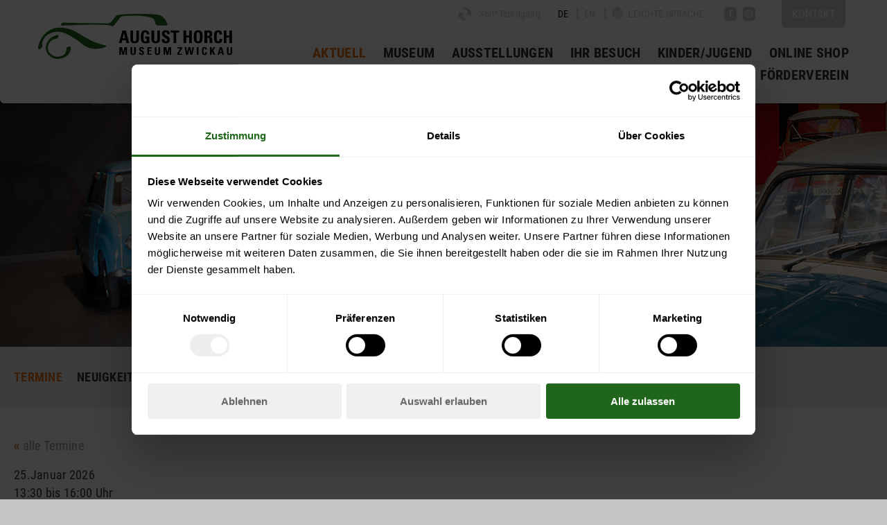

--- FILE ---
content_type: text/html
request_url: https://www.horch-museum.de/termine.php?index=0&id=46&p=0
body_size: 5221
content:
<!DOCTYPE html>
<html lang="de">
<head>
	<meta charset="utf-8"/>
    <meta http-equiv="X-UA-Compatible" content="IE=edge"/>
    <meta http-equiv="content-Type" content="text/html; charset=UTF-8">
    <!--[header]--><meta name="description" content="Etwa 160 automobile Großexponate und eine Vielzahl von Kleinexponaten begeistern auf 6.500 m² Ausstellungsfläche (nicht nur) Auto- und Technikfreunde. Ein Wechselspiel von Objektpräsentationen und Inszenierungen prägt die Ausstellung im August Horch Museum in Zwickau, ergänzt durch Multimediastationen und historische Dokumente."/>
	<meta name="language" content="de"/>
	<meta name="author" content="August Horch Museum in Zwickau"/>
	<meta name="publisher" content="August Horch Museum in Zwickau"/>
	<meta name="robots" content="index, follow"/><!--[/header]-->
	
	<title>August Horch Museum in Zwickau - Termine - Öffentliche Führung</title>
    
    

<meta name="author" content="August Horch Museum Zwickau gGmbH">
<meta name="publisher" content="August Horch Museum Zwickau gGmbH">
<meta name="copyright" content="August Horch Museum Zwickau gGmbH" />
<meta name="robots" content="index, follow" />
<meta name="audience" content="alle">
<meta name="revisit-after" content="3 days">
<meta name="page-topic" content="Kultur, Tourismus, Technik">
<meta name="page-type" content="Information">



<link rel="stylesheet" href="css/slimbox2.css" type="text/css" media="screen" />

<link rel="stylesheet" type="text/css" href="css/style.css?1736754428" />

<link rel="stylesheet" type="text/css" href="css/slick.css?1579607612">



	<link rel="stylesheet" type="text/css" href="css/breakpoint1.css?1716540889" media="(min-width: 980px)" />
	<link rel="stylesheet" type="text/css" href="css/breakpoint2.css?1578997379" media="(min-width: 1200px)" />



	<link rel="stylesheet" type="text/css" href="css/print.css?v1" media="print" />


<!--[if lt IE 10]>
   <link rel="stylesheet" type="text/css" href="css/ie.css" />
<![endif]-->
<link rel="shortcut icon" href="grafiken/favicon.ico" type="image/x-icon" />

<script>
	var isMobile = false;
	var language = 'de';
	var site = "termine.php";
	var device = "Computer";
	var fullsize = 1200;
	var dont_move = false;
	var jump_to = "";
</script>

<script src="javascript/jquery.js?v1"></script>
<script async src="javascript/jquery-ui.js?v1"></script>
<script async src="javascript/cookie.js?v1"></script>
<script async src="javascript/slimbox2.js"></script>
<script async src="javascript/youtube.js?v2"></script>
<script src="javascript/slick.js?v1"></script>
<script src="javascript/script.js?1578997849"></script>

<script async src="javascript/smae.js?v1"></script>


	<script async src="javascript/script_full.js?1578997849"></script>





	<!-- Google Consent Mode -->
	<script data-cookieconsent="ignore">
		window.dataLayer = window.dataLayer || [];

		function gtag() {
			dataLayer.push(arguments)
		}
		gtag("consent", "default", {
			ad_personalization: "denied",
			ad_storage: "denied",
			ad_user_data: "denied",
			analytics_storage: "denied",
			functionality_storage: "denied",
			personalization_storage: "denied",
			security_storage: "granted",
			wait_for_update: 500
		});
		gtag("set", "ads_data_redaction", true);
		gtag("set", "url_passthrough", true);
	</script>
	<!-- End Google Consent Mode-->

	<!-- Google Tag Manager -->
	<script data-cookieconsent="ignore">
		(function(w, d, s, l, i) {
			w[l] = w[l] || [];
			w[l].push({
				'gtm.start': new Date().getTime(),
				event: 'gtm.js'
			});
			var f = d.getElementsByTagName(s)[0],
				j = d.createElement(s),
				dl = l != 'dataLayer' ? '&l=' + l : '';
			j.async = true;
			j.src =
				'https://www.googletagmanager.com/gtm.js?id=' + i + dl;
			f.parentNode.insertBefore(j, f);
		})(window, document, 'script', 'dataLayer', 'GTM-KPW86ZQ');
	</script>
	<!-- End Google Tag Manager -->

	
	
	<style>
    #CookiebotWidget .CookiebotWidget-logo svg path {
        fill: #fff !important;
    }

    #CybotCookiebotDialog li:before,
    #CookiebotWidget li:before {
        content: none;
    }
</style>
<script id="Cookiebot" src="https://consent.cookiebot.com/uc.js" data-cbid="077990ad-a7af-4689-a376-4afa478a7d24" data-blockingmode="auto" type="text/javascript"></script>    
</head>
<body id="28">
	<div id="body-container">
            	
        <div class="content-container">
        
            <div id="header">
                 <div id="mainmenu-container">
	
	<div id="mainmenu-holder">
		
		<div  class="table">

			<div id="mainmenu-links">

				<a id="logo-link2" href="index.php" target="_self" class="break1 cell">
					<img src="grafiken/logo.svg" alt="Logo August Horch Museum Zwickau" />
				</a>

				<div class="cell linkcell">

					<div id="menu-header" class="break1" >

						<div style="display: inline-table;"><a class="cell" href="https://www.horch-museum.de/virtueller-rundgang/index.html" target="_blank"><span class="icon-rundgang" style="position: absolute;left: -30px;"></span> 360° Rundgang</a></div>

																			<div class="language-container" style="display: inline-table;">
								<span class="icon-sprache  cell iconcell mobile"></span>
								<span class="cell">
																																																													<a href="https://www.horch-museum.de/index.php" target="_self" class="aktiv">De </a>
																																								<span class="trenner">|</span>																						<a href="https://www.horch-museum.de/en/index.php" target="_self" class="">En </a>
																																								<span class="trenner">|</span>																						<a href="https://www.horch-museum.de/leichte/index.php" target="_self" class=""><img  class="logo_leichte_hover" alt="leichte Sprache" src="grafiken/leichte-hover.svg" /><img  class="logo_leichte" alt="leichte Sprache" src="grafiken/leichte.svg" />Leichte Sprache </a>
																											</span>
							</div>
												

						<div class="socials" style="display: inline-block;  padding:0;">
														<a href="https://www.facebook.com/August-Horch-Museum-Zwickau-gGmbH-206868705998970/" rel="noreferrer" target="_blank" class="button"><span class="icon-facebook"></span></a>
														<a href="https://www.instagram.com/august_horch_museum/" rel="noreferrer" target="_blank" class="button"><span class="icon-instagram"></span></a>
														<span class="trenner">|</span>
							<a href="warenkorb.php" target="_self" class="table " style="top: 7px;display:none;" rel="noreferrer"><img class="" alt="Warenkorb" src="grafiken/shopping-cart.svg" /></a> <span class="shopping-cart-number"></span>
						</div>

						
	<a href="https://www.horch-museum.de/kontakt.php" target="_self" class="button kontakt " >Kontakt</a>

					</div>

					<div id="menucontainer-holder">

					
						<div class="menucontainer aktiv ">
							<div class="container">
								<div class="hm aktiv ">
									<a href="termine.php" target="_self"><p>Aktuell</p></a>

									<div class="menu_nav" style="">
										<span class="icon-doppel_unten"></span>
									</div>
								</div>
							</div>
							 
								<div class="submenu mobile" >
									<div class="container">
																					<div class="sm-container">
												<div class="sm table">
																											<span class="icon-doppel_rechts cell iconcell"></span>
																										<a href="termine.php"   class="cell aktiv">Termine</a>
												</div>
																							</div>	
																					<div class="sm-container">
												<div class="sm table">
																											<span class="icon-doppel_rechts cell iconcell"></span>
																										<a href="neuigkeiten.php"   class="cell ">Neuigkeiten</a>
												</div>
																							</div>	
																					<div class="sm-container">
												<div class="sm table">
																											<span class="icon-doppel_rechts cell iconcell"></span>
																										<a href="newsletter.php"   class="cell ">Newsletter</a>
												</div>
																							</div>	
																			</div>
								</div>
													</div> 

					
						<div class="menucontainer  ">
							<div class="container">
								<div class="hm  ">
									<a href="museum.php" ><p>Museum</p></a>

									<div class="menu_nav" style="">
										<span class="icon-doppel_unten"></span>
									</div>
								</div>
							</div>
							 
								<div class="submenu mobile" >
									<div class="container">
																					<div class="sm-container">
												<div class="sm table">
																											<span class="icon-doppel_rechts cell iconcell"></span>
																										<a href="geschichte.php"   class="cell ">Geschichte</a>
												</div>
																							</div>	
																					<div class="sm-container">
												<div class="sm table">
																											<span class="icon-doppel_rechts cell iconcell"></span>
																										<a href="leitbild.php"   class="cell ">Leitbild</a>
												</div>
																							</div>	
																					<div class="sm-container">
												<div class="sm table">
																											<span class="icon-doppel_rechts cell iconcell"></span>
																										<a href="raumanmietung.php"   class="cell ">Raumanmietung</a>
												</div>
																							</div>	
																					<div class="sm-container">
												<div class="sm table">
																											<span class="icon-doppel_rechts cell iconcell"></span>
																										<a href="wir-suchen.php"   class="cell ">Wir suchen</a>
												</div>
																							</div>	
																					<div class="sm-container">
												<div class="sm table">
																											<span class="icon-doppel_rechts cell iconcell"></span>
																										<a href="partner---sponsoren.php"   class="cell ">Partner / Sponsoren</a>
												</div>
																							</div>	
																			</div>
								</div>
													</div> 

					
						<div class="menucontainer  ">
							<div class="container">
								<div class="hm  ">
									<a href="dauerausstellung.php" target="_self"><p>Ausstellungen</p></a>

									<div class="menu_nav" style="">
										<span class="icon-doppel_unten"></span>
									</div>
								</div>
							</div>
							 
								<div class="submenu mobile" >
									<div class="container">
																					<div class="sm-container">
												<div class="sm table">
																											<span class="icon-doppel_rechts cell iconcell"></span>
																										<a href="dauerausstellung.php"   class="cell ">Dauerausstellung</a>
												</div>
																							</div>	
																					<div class="sm-container">
												<div class="sm table">
																											<span class="icon-doppel_rechts cell iconcell"></span>
																										<a href="auto-union-museum.php"   class="cell ">Auto Union</a>
												</div>
																							</div>	
																					<div class="sm-container">
												<div class="sm table">
																											<span class="icon-doppel_rechts cell iconcell"></span>
																										<a href="trabant-museum.php"   class="cell ">Trabant</a>
												</div>
																							</div>	
																					<div class="sm-container">
												<div class="sm table">
																											<span class="icon-doppel_rechts cell iconcell"></span>
																										<a href="sonderausstellung.php"   class="cell ">Sonderausstellung</a>
												</div>
																							</div>	
																					<div class="sm-container">
												<div class="sm table">
																											<span class="icon-doppel_rechts cell iconcell"></span>
																										<a href="villa.php"   class="cell ">Horch-Villa</a>
												</div>
																							</div>	
																			</div>
								</div>
													</div> 

					
						<div class="menucontainer  ">
							<div class="container">
								<div class="hm  ">
									<a href="zeiten.php" target="_self"><p>Ihr Besuch</p></a>

									<div class="menu_nav" style="">
										<span class="icon-doppel_unten"></span>
									</div>
								</div>
							</div>
							 
								<div class="submenu mobile" >
									<div class="container">
																					<div class="sm-container">
												<div class="sm table">
																											<span class="icon-doppel_rechts cell iconcell"></span>
																										<a href="zeiten.php"   class="cell ">Zeiten</a>
												</div>
																							</div>	
																					<div class="sm-container">
												<div class="sm table">
																											<span class="icon-doppel_rechts cell iconcell"></span>
																										<a href="preise.php"   class="cell ">Preise</a>
												</div>
																							</div>	
																					<div class="sm-container">
												<div class="sm table">
																											<span class="icon-doppel_rechts cell iconcell"></span>
																										<a href="fuehrungen.php"   class="cell ">Führungen</a>
												</div>
																							</div>	
																					<div class="sm-container">
												<div class="sm table">
																											<span class="icon-doppel_rechts cell iconcell"></span>
																										<a href="anreise.php"   class="cell ">Anfahrt</a>
												</div>
																							</div>	
																					<div class="sm-container">
												<div class="sm table">
																											<span class="icon-doppel_rechts cell iconcell"></span>
																										<a href="restaurant.php"   class="cell ">Restaurant</a>
												</div>
																							</div>	
																					<div class="sm-container">
												<div class="sm table">
																											<span class="icon-doppel_rechts cell iconcell"></span>
																										<a href="museumsshop.php"   class="cell ">Museumsshop</a>
												</div>
																							</div>	
																					<div class="sm-container">
												<div class="sm table">
																											<span class="icon-doppel_rechts cell iconcell"></span>
																										<a href="familienfreundlichkeit.php"   class="cell ">Familienfreundlichkeit</a>
												</div>
																							</div>	
																					<div class="sm-container">
												<div class="sm table">
																											<span class="icon-doppel_rechts cell iconcell"></span>
																										<a href="barrierefreiheit.php"   class="cell ">Barrierefreiheit</a>
												</div>
																							</div>	
																					<div class="sm-container">
												<div class="sm table">
																											<span class="icon-doppel_rechts cell iconcell"></span>
																										<a href="zwickau-und-umgebung.php"   class="cell ">Zwickau und Umgebung</a>
												</div>
																							</div>	
																			</div>
								</div>
													</div> 

					
						<div class="menucontainer  ">
							<div class="container">
								<div class="hm  ">
									<a href="kinder-und-jugend.php" target="_self"><p>Kinder/Jugend</p></a>

									<div class="menu_nav" style="">
										<span class="icon-doppel_unten"></span>
									</div>
								</div>
							</div>
							 
								<div class="submenu mobile" >
									<div class="container">
																					<div class="sm-container">
												<div class="sm table">
																											<span class="icon-doppel_rechts cell iconcell"></span>
																										<a href="kinder-und-jugend.php"   class="cell ">Kontakt</a>
												</div>
																							</div>	
																					<div class="sm-container">
												<div class="sm table">
																											<span class="icon-doppel_rechts cell iconcell"></span>
																										<a href="angebote-fuer-kinder.php"   class="cell ">Angebote für Kinder</a>
												</div>
																							</div>	
																					<div class="sm-container">
												<div class="sm table">
																											<span class="icon-doppel_rechts cell iconcell"></span>
																										<a href="museumsfuehrer-fuer-kinder.php"   class="cell ">Mediaguide & Detektivrundgang</a>
												</div>
																							</div>	
																			</div>
								</div>
													</div> 

					
						<div class="menucontainer  ">
							<div class="container">
								<div class="hm  ">
									<a href="online-shop.php" target="_self"><p>Online Shop</p></a>

									<div class="menu_nav" style="">
										<span class="icon-doppel_unten"></span>
									</div>
								</div>
							</div>
							 
								<div class="submenu mobile" >
									<div class="container">
																					<div class="sm-container">
												<div class="sm table">
																											<span class="icon-doppel_rechts cell iconcell"></span>
																										<a href="online-shop.php"   class="cell ">Produkte</a>
												</div>
																							</div>	
																					<div class="sm-container">
												<div class="sm table">
																											<span class="icon-doppel_rechts cell iconcell"></span>
																										<a href="agb.php"   class="cell ">AGB</a>
												</div>
																							</div>	
																					<div class="sm-container">
												<div class="sm table">
																											<span class="icon-doppel_rechts cell iconcell"></span>
																										<a href="widerrufsbelehrung.php"   class="cell ">Widerrufsbelehrung</a>
												</div>
																							</div>	
																			</div>
								</div>
													</div> 

					
						<div class="menucontainer  ">
							<div class="container">
								<div class="hm  last">
									<a href="foerderverein.php" ><p>Förderverein</p></a>

									<div class="menu_nav" style="">
										<span class="icon-doppel_unten"></span>
									</div>
								</div>
							</div>
							 
								<div class="submenu mobile" >
									<div class="container">
																					<div class="sm-container">
												<div class="sm table">
																											<span class="icon-doppel_rechts cell iconcell"></span>
																										<a href="foerderverein.php" target="_self"  class="cell ">Start</a>
												</div>
																							</div>	
																					<div class="sm-container">
												<div class="sm table">
																											<span class="icon-doppel_rechts cell iconcell"></span>
																										<a href="aktuelles.php"   class="cell ">Aktuelles</a>
												</div>
																							</div>	
																					<div class="sm-container">
												<div class="sm table">
																											<span class="icon-doppel_rechts cell iconcell"></span>
																										<a href="foerderverein-aktuelles-und-termine.php"   class="cell ">Veranstaltungen</a>
												</div>
																							</div>	
																					<div class="sm-container">
												<div class="sm table">
																											<span class="icon-doppel_rechts cell iconcell"></span>
																										<a href="foerderverein-aufgehorcht.php"   class="cell ">Vereinsjournal</a>
												</div>
																							</div>	
																					<div class="sm-container">
												<div class="sm table">
																											<span class="icon-doppel_rechts cell iconcell"></span>
																										<a href="foerderverein-projekte-und-ag-s.php"   class="cell ">Arbeitsgruppen</a>
												</div>
																							</div>	
																					<div class="sm-container">
												<div class="sm table">
																											<span class="icon-doppel_rechts cell iconcell"></span>
																										<a href="Vereinsgeschichte.php"   class="cell ">Vereinsgeschichte</a>
												</div>
																							</div>	
																					<div class="sm-container">
												<div class="sm table">
																										<div class="menu_nav ssm_nav">
														<span class="icon-doppel_unten cell iconcell"></span>
													</div>
																										<a href="foerderverein-kontakt.php"   class="cell ">Kontakt</a>
												</div>
												 
													<div class="subsubmenu">
														<div class="container">
																															<a href="foerderverein-mitgliedschaft.php"   class=""><span class="icon-doppel_rechts"></span>Mitgliedschaft</a>

																															<a href="praesidium.php"   class=""><span class="icon-doppel_rechts"></span>Präsidium / Satzung</a>

																															<a href="zeitzeugen-Kopie.php"   class=""><span class="icon-doppel_rechts"></span>Zeitzeugen</a>

																													</div>
													</div>
																							</div>	
																			</div>
								</div>
													</div> 

					
					</div>
					<div class="mobile kontakt">
						<a href="https://www.horch-museum.de/kontakt.php" target="_self" class="button kontakt mobile" >Kontakt</a>
					</div>
				</div>

			</div>

			<div id="menu-footer" class="mobile" >

													<div class="language-container table">
						<span class="icon-sprache  cell iconcell"></span>
						<span class="cell">
																																																	<a href="https://www.horch-museum.de/index.php" target="_self" class="aktiv">De</a>
																																<span class="trenner">|</span>																		<a href="https://www.horch-museum.de/en/index.php" target="_self" class="">En</a>
																																<span class="trenner">|</span>																		<a href="https://www.horch-museum.de/leichte/index.php" target="_self" class=""><img class="logo_leichte" alt="leichte Sprache" src="grafiken/leichte.svg" /><img class="logo_leichte_hover " alt="leichte Sprache" src="grafiken/leichte-hover.svg" /> Leichte Sprache</a>
																					</span>
					</div>
								
				<div class="table"><span class="icon-rundgang cell iconcell"></span><a class="cell" href="https://www.horch-museum.de/virtueller-rundgang/index.htm" target="_blank">360° Rundgang</a></div>


				<div class="socials">
										<a href="https://www.facebook.com/August-Horch-Museum-Zwickau-gGmbH-206868705998970/" target="_blank" class="table" rel="noreferrer"><span class="icon-facebook  cell iconcell"></span><span class="cell">Facebook</span></a>
										<a href="https://www.instagram.com/august_horch_museum/" target="_blank" class="table" rel="noreferrer"><span class="icon-instagram  cell iconcell"></span><span class="cell">Instagram</span></a>
										<br />
					<a href="warenkorb.php" target="_self" class="table" style="top: 8px;" rel="noreferrer"><img class="" alt="Warenkorb" src="./grafiken/shopping-cart.svg" /> <span class="shopping-cart-number" style="right: auto; left: 18px; top: 0;">1</span> <span class="cell" style="padding: 3px 0 0 10px;">Warenkorb</span></a>
				</div>

			</div>
			
		</div>
		
	</div>

    <div class="clear"></div>
    
</div>                 <div class="blocked mobile">
    <a id="logo-link" href="index.php" target="_self">
        <img id="logo" src="grafiken/logo.svg" alt="Logo August Horch Museum Zwickau" />
    </a>
	
    <div id="menu-button" class="opener">
        <span class="icon-menu"></span>
    </div>
</div>
	<div id="header-img" >
					<img class="mobile" src="grafiken/header/head4.jpg" srcset="grafiken/header/head4.jpg 1x, grafiken/header/head4@2.jpg 2x" alt="" />
			<img class="break1" src="grafiken/header/head4_full.jpg" alt="" />
			</div>
	<div id="site-cover"></div>            </div>
						<div id="submenu">
				<div class="blocked resize-block">
					<div class="holder table">
													<div class="current first submenu"><a href="termine.php" ><span>Termine</span></a></div>
													<div class="submenu"><a href="neuigkeiten.php" ><span>Neuigkeiten</span></a></div>
													<div class="submenu"><a href="newsletter.php" ><span>Newsletter</span></a></div>
						  
					</div>
				</div></div>           	<div id="content-holder">
                <!--[content]-->
				<div id="content">
					
<div class="subtemplate" style="padding-top: 20px;">
	
		<div style="padding-bottom: 0;">
			<div class="text blocked">
				<div class="template-text">
					<a class="backlink" href="termine.php?index=0&amp;p=0&amp;jump=block-0"><span class="icon-doppel_links"></span> alle Termine</a><br>
				</div>

				<div class="template-text" style="margin-top: 15px;">
					<span style="color: #333;">
						25.Januar 2026												
						
												<div>13:30 bis 16:00 Uhr</div>
											</span>
					
					<h1 style="margin: 2px 0 30px">Öffentliche Führung</h1>
				</div>
			</div>
		</div>


					<div class="" style="margin-bottom: 30px;">
				

		
					
								<div class="blocked" >
					
				    
												<div class="image image-and-caption  big-image    ">

							<div class="template-img">
																	<img src="show_image.php?target=media&amp;img=460&amp;size=620" srcset="show_image.php?target=media&amp;img=460&amp;size=620 1x, show_image.php?target=media&amp;img=460&amp;size=1240 2x" data-popup="show_image.php?target=media&amp;img=460&amp;size=l" class="image620" style=""  alt="" border="0"/>
									<img src="grafiken/spacer620-390.png" class="spacer" />
								
							</div>
							<div class="caption template-low bildunterschrift"></div>
						</div>

								
					</div>
			</div>
			
		<div class="text blocked">

			<div class="template-text">
								<p>Am Sonntag, den 25. Januar um 13.30 Uhr l&auml;dt das Museum alle Interessierten ohne Voranmeldung zu einer unterhaltsamen und informativen F&uuml;hrung &uuml;ber mittlerweile 120 Jahre Zwickauer Automobilbaugeschichte ein.&nbsp;
<div>&nbsp;&nbsp;&nbsp;&nbsp;&nbsp;</div>

<div>Die &ouml;ffentliche F&uuml;hrung beinhaltet auch die Vorf&uuml;hrung des Motorenpr&uuml;fstandes, dauert ca. 2,5 Stunden und ist auf 25 Personen beschr&auml;nkt.<br />
<br />
Die Teilnehmer entrichten dazu zum Eintritt lediglich die F&uuml;hrungsgeb&uuml;hr von 10,00 Euro pro Person. Durch die erfahrungsgem&auml;&szlig; hohe Nachfrage empfiehlt es sich, bereits fr&uuml;hzeitig im Museum zu sein.</div>
</p>
				<br/>
			</div>
		</div>
	

			
		<div class="text blocked">
			<div class="template-text">
				<br>
				<a class="backlink" href="termine.php?index=0&amp;p=0&amp;jump=block-0"><span class="icon-doppel_links"></span> alle Termine</a><br>
			</div>
		</div>

	</div>

		
			
			
		
 				</div>
				<!--[/content]-->
            </div>
            <div id="footer">
                	<img id="footer-trenner" src="grafiken/footer.png" alt="Trenner" />
	<div id="footer_content">
		<div class="blocked">
			
			<div class="mobile">
									<div class="faq-container open">
												<span class="resize-button"><h3 class="zwischen_ueberschrift2">Anfahrt & Kontakt</h3> <span class="icon-doppel_oben"></span></span>
						<div class="akkordeon_container" style="height: auto;">
							<div class="akkordeon">
								August Horch Museum Zwickau<br>
									Audistraße 7, 08058 Zwickau<br>
									<a class="link" href="anreise.php" target="_self">Anfahrt planen <span class="icon-doppel_rechts"></span></a>
									Telefon: 0375 27 17 3812<br>
									E-Mail: <script type="text/javascript"> document.write('<a href="mailto:' + '&#105;&#110;&#102;&#111;' + '@' + '&#104;&#111;&#114;&#99;&#104;&#45;&#109;&#117;&#115;&#101;&#117;&#109;.&#100;&#101;" target="_blank" class="extern">' + '&#105;&#110;&#102;&#111;' + '@' + '&#104;&#111;&#114;&#99;&#104;&#45;&#109;&#117;&#115;&#101;&#117;&#109;.&#100;&#101;' + '</a>'); </script><br>
									<a class="link" href="kontakt.php" target="_self">Kontakt aufnehmen <span class="icon-doppel_rechts"></span></a>							</div>
						</div>
					</div>
									<div class="faq-container ">
						<hr>						<span class="resize-button"><h3 class="zwischen_ueberschrift2">Infos abonnieren</h3> <span class="icon-doppel_unten"></span></span>
						<div class="akkordeon_container" >
							<div class="akkordeon">
								Bleiben Sie auf dem aktuellen Stand und lassen Sie sich regelmäßig über Veranstaltungen, Neuigkeiten und Ausstellungen
									informieren:<br>
									<a class="button" href="newsletter.php" target="_self"><span class="icon-newsletter"></span> Newsletter</a><a class="button" href="https://www.facebook.com/August-Horch-Museum-Zwickau-gGmbH-206868705998970/" target="_blank" rel="noreferrer"><span class="icon-facebook"></span></a><a class="button" href="https://www.instagram.com/august_horch_museum/" target="_blank" rel="noreferrer"><span class="icon-instagram"></span></a>							</div>
						</div>
					</div>
							</div>
			<div class="break1">
				<div class="table">
									<div class="cell first-footer">
						<h3>Anfahrt & Kontakt</h3>
						August Horch Museum Zwickau<br>
									Audistraße 7, 08058 Zwickau<br>
									<a class="link" href="anreise.php" target="_self">Anfahrt planen <span class="icon-doppel_rechts"></span></a>
									Telefon: 0375 27 17 3812<br>
									E-Mail: <script type="text/javascript"> document.write('<a href="mailto:' + '&#105;&#110;&#102;&#111;' + '@' + '&#104;&#111;&#114;&#99;&#104;&#45;&#109;&#117;&#115;&#101;&#117;&#109;.&#100;&#101;" target="_blank" class="extern">' + '&#105;&#110;&#102;&#111;' + '@' + '&#104;&#111;&#114;&#99;&#104;&#45;&#109;&#117;&#115;&#101;&#117;&#109;.&#100;&#101;' + '</a>'); </script><br>
									<a class="link" href="kontakt.php" target="_self">Kontakt aufnehmen <span class="icon-doppel_rechts"></span></a>					</div>
									<div class="cell ">
						<h3>Infos abonnieren</h3>
						Bleiben Sie auf dem aktuellen Stand und lassen Sie sich regelmäßig über Veranstaltungen, Neuigkeiten und Ausstellungen
									informieren:<br>
									<a class="button" href="newsletter.php" target="_self"><span class="icon-newsletter"></span> Newsletter</a><a class="button" href="https://www.facebook.com/August-Horch-Museum-Zwickau-gGmbH-206868705998970/" target="_blank" rel="noreferrer"><span class="icon-facebook"></span></a><a class="button" href="https://www.instagram.com/august_horch_museum/" target="_blank" rel="noreferrer"><span class="icon-instagram"></span></a>					</div>
								</div>
			</div>
			
		</div>
	</div>
	<div id="footer_menu">
		<div class="blocked mobile">
			<div class="table">
				<div class="cell">
																																																																																																																		<a class="quicklink"   href="erklaerung-zur-barrierefreiheit.php">Erklärung zur Barrierefreiheit</a>
															<a class="quicklink"   href="impressum.php">Impressum</a>
															<a class="quicklink"   href="datenschutz.php">Datenschutz</a>
																																													<div class="clear"></div>
				</div>
				<div class="cell to_top_cell">
					<a class="to_top" href="#top" target="_self">
						<span class="icon-oben"></span>
					</a>
				</div>
			</div>
		</div>
		<div class="blocked break1">
			<div class="table">
				<div class="cell" style="text-align: left;">
																																																																																																																													<a class="quicklink" target="_self"  href="raumanmietung.php">Räume mieten</a>
															<a class="quicklink" target="_self"  href="wir-suchen.php">Mitarbeiten / Exponate anbieten</a>
																																		<div class="clear"></div>
				</div>
				<div class="cell to_top_cell">
					<a class="to_top" href="#top" target="_self">
						<span class="icon-oben"></span>
					</a>
				</div>
				<div class="cell" style="text-align: right;">
																																																																																																																		<a class="quicklink"   href="erklaerung-zur-barrierefreiheit.php">Erklärung zur Barrierefreiheit</a>
															<a class="quicklink"   href="impressum.php">Impressum</a>
															<a class="quicklink"   href="datenschutz.php">Datenschutz</a>
																																													<div class="clear"></div>
				</div>
			</div>
		</div>
	</div>
                <!--[footer]--><!--[/footer]-->
            </div>
            
        </div>
    </div>
</body>
</html>







--- FILE ---
content_type: text/css
request_url: https://www.horch-museum.de/css/slimbox2.css
body_size: 381
content:
#lbOverlay{position:fixed;z-index:9999;left:0;top:0;width:100%;height:100%;background-color:rgba(0,0,0,.9);cursor:pointer}#lbBottomContainer,#lbCenter{position:absolute;z-index:9999;overflow:hidden}#lbBottomContainer{position:fixed!important;bottom:0!important;top:auto!important;width:100%;height:inherit;text-align:center}.lbLoading{background:#fff url(../grafiken/loading.gif) no-repeat center}#lbImage{position:fixed;left:0;top:0;background-repeat:no-repeat;height:100%;background-position:center;width:100%;background-size:contain}#lbNextLink,#lbPrevLink{display:table;position:fixed;top:0;width:50%;outline:0;height:100%!important}#lbPrevLink{left:0}#lbNextLink:before,#lbPrevLink:before{font-size:18px;line-height:2.5!important;content:"\e90b";display:table-cell;vertical-align:middle;text-align:center;height:45px;width:45px;background-color:#fff;border:none;color:#ea6f0f;cursor:pointer;position:absolute;border-radius:50%;bottom:48%;left:10px;-webkit-box-shadow:0 0 2px 0 rgba(0,0,0,.75);-moz-box-shadow:0 0 2px 0 rgba(0,0,0,.75);box-shadow:0 0 2px 0 rgba(0,0,0,.75)}#lbNextLink:before{content:"\e910";right:10px;left:auto}#lbNextLink:hover:before,#lbPrevLink:hover:before{color:#fff;background-color:#ea6f0f}#lbNextLink{left:50%}#lbBottom{font-size:15px;color:#fff;line-height:21px;border-top-style:none;padding:0;position:fixed!important;bottom:0;left:-999px;right:-999px;margin:0 auto;text-align:center;background-color:rgba(0,0,0,.9);display:inline-block;width:100%!important}#lbCloseLink{display:block;width:45px;height:45px;text-align:center;margin:5px 0;outline:0;border-radius:50%;background:0 0;position:fixed;right:10px;top:5px;background-color:#fff}#lbCloseLink:before{content:"\e912";font-size:22px;color:#ea6f0f;line-height:2!important}#lbCloseLink:hover{background-color:#ea6f0f}#lbCloseLink:hover:before{color:#fff}#lbCaption{display:table;padding:10px;width:100%;box-sizing:border-box}#lbCaption h1,#lbCaption h2,#lbCaption h3,#lbCaption h4,#lbCaption p,#lbCaption span{color:#fff!important}#lbNumber{display:none}

--- FILE ---
content_type: text/css
request_url: https://www.horch-museum.de/css/style.css?1736754428
body_size: 8001
content:
body,hr,html,ol,ul{padding:0}.table,.template-text table,body,html{width:100%;position:relative}.cell,.row,.table,body,html,img.logo_leichte,ul li{position:relative}#header,#main-container,body,html{height:inherit}#content,#content-holder,#header-img,.table,.template-text table{box-sizing:border-box}#header .blocked,#menu-footer,.content-container,.menu_nav{background-color:#fff}#menu-button,.menu_nav,.resize-button,.text a,a{cursor:pointer}.asterisk,.cell,.content-container{vertical-align:top}#footer_menu a,#mainmenu-links .hm a,#menu-footer a,#show_more_entries:hover,#show_more_entries:hover p,.text a,a,a:hover .text a:hover{text-decoration:none}::-moz-selection{background:#ea6f0f;color:#fff}::selection{background:#ea6f0f;color:#fff}#back-container #cookiehinweis,.break1,.break2,.hide-element{display:none!important;visibility:hidden!important}#logo-link,#logo-link img,.btn,body{display:inline-block}@font-face{font-family:Roboto;font-style:normal;font-weight:400;src:url('fonts/webfonts/roboto-v29-latin-regular.eot');src:local(''),url('fonts/webfonts/roboto-v29-latin-regular.eot?#iefix') format('embedded-opentype'),url('fonts/webfonts/roboto-v29-latin-regular.woff2') format('woff2'),url('fonts/webfonts/roboto-v29-latin-regular.woff') format('woff'),url('fonts/webfonts/roboto-v29-latin-regular.ttf') format('truetype'),url('fonts/webfonts/roboto-v29-latin-regular.svg#Roboto') format('svg')}@font-face{font-family:Roboto;font-style:normal;font-weight:500;src:url('fonts/webfonts/roboto-v29-latin-500.eot');src:local(''),url('fonts/webfonts/roboto-v29-latin-500.eot?#iefix') format('embedded-opentype'),url('fonts/webfonts/roboto-v29-latin-500.woff2') format('woff2'),url('fonts/webfonts/roboto-v29-latin-500.woff') format('woff'),url('fonts/webfonts/roboto-v29-latin-500.ttf') format('truetype'),url('fonts/webfonts/roboto-v29-latin-500.svg#Roboto') format('svg')}@font-face{font-family:Roboto;font-style:normal;font-weight:700;src:url('fonts/webfonts/roboto-v29-latin-700.eot');src:local(''),url('fonts/webfonts/roboto-v29-latin-700.eot?#iefix') format('embedded-opentype'),url('fonts/webfonts/roboto-v29-latin-700.woff2') format('woff2'),url('fonts/webfonts/roboto-v29-latin-700.woff') format('woff'),url('fonts/webfonts/roboto-v29-latin-700.ttf') format('truetype'),url('fonts/webfonts/roboto-v29-latin-700.svg#Roboto') format('svg')}@font-face{font-family:'Roboto Condensed';font-style:normal;font-weight:400;src:url('fonts/webfonts/roboto-condensed-v25-latin-regular.eot');src:local(''),url('fonts/webfonts/roboto-condensed-v25-latin-regular.eot?#iefix') format('embedded-opentype'),url('fonts/webfonts/roboto-condensed-v25-latin-regular.woff2') format('woff2'),url('fonts/webfonts/roboto-condensed-v25-latin-regular.woff') format('woff'),url('fonts/webfonts/roboto-condensed-v25-latin-regular.ttf') format('truetype'),url('fonts/webfonts/roboto-condensed-v25-latin-regular.svg#RobotoCondensed') format('svg')}@font-face{font-family:'Roboto Condensed';font-style:normal;font-weight:700;src:url('fonts/webfonts/roboto-condensed-v25-latin-700.eot');src:local(''),url('fonts/webfonts/roboto-condensed-v25-latin-700.eot?#iefix') format('embedded-opentype'),url('fonts/webfonts/roboto-condensed-v25-latin-700.woff2') format('woff2'),url('fonts/webfonts/roboto-condensed-v25-latin-700.woff') format('woff'),url('fonts/webfonts/roboto-condensed-v25-latin-700.ttf') format('truetype'),url('fonts/webfonts/roboto-condensed-v25-latin-700.svg#RobotoCondensed') format('svg')}@font-face{font-family:icomoon;src:url('fonts/icomoon/icomoon.eot?7ougjb');src:url('fonts/icomoon/icomoon.eot?7ougjb#iefix') format('embedded-opentype'),url('fonts/icomoon/icomoon.woff2?7ougjb') format('woff2'),url('fonts/icomoon/icomoon.ttf?7ougjb') format('truetype'),url('fonts/icomoon/icomoon.woff?7ougjb') format('woff'),url('fonts/icomoon/icomoon.svg?7ougjb#icomoon') format('svg');font-weight:400;font-style:normal}#lbCloseLink:before,#lbNextLink:before,#lbPrevLink:before,.agb .radio-button label::after,.gmap-container .right-cell a:after,.news-entry .txt-cell:after,.resizerTemplate.resizer .resize-button:after,.youtube .right-cell a:after,[class*=" icon-"],[class^=icon-],a.back:after,ul li:before{font-family:icomoon!important;speak:none;font-style:normal;font-weight:400;font-variant:normal;text-transform:none;line-height:1;-webkit-font-smoothing:antialiased;-moz-osx-font-smoothing:grayscale}.language-container a,.secure,body,button.next_step,html,input,select,textarea{font-family:"Roboto Condensed",sans-serif}.icon-cog:before{content:"\e918";font-size:15px}.icon-AHM-Logo .path1:before{content:"\e900"}.icon-AHM-Logo .path2:before{content:"\e901";margin-left:-1em;color:#20661a}.icon-anfahrt:before{content:"\e902"}.icon-doppel_links:before{content:"\e903"}.icon-doppel_oben:before{content:"\e904"}.icon-doppel_rechts:before,ul li:before{content:"\e905"}.icon-doppel_unten:before{content:"\e906"}.icon-facebook:before{content:"\e907"}.icon-info:before{content:"\e908"}.icon-instagram:before{content:"\e909"}.agb .radio-button input[type=checkbox]:checked+label::after,.icon-kreuz:before{content:"\e90a"}.icon-links:before{content:"\e90b"}.icon-menu:before{content:"\e90c"}.icon-newsletter:before{content:"\e90d"}.icon-oben:before,.resizerTemplate.resizer.open .resize-button:after{content:"\e90e"}.icon-preis:before{content:"\e90f"}.icon-rechts:before{content:"\e910"}.icon-rundgang:before{content:"\e911"}.icon-schliessen:before{content:"\e912"}.icon-sprache:before{content:"\e913"}.icon-stern:before{content:"\e914"}.icon-uhr:before{content:"\e915"}.icon-unten:before{content:"\e916"}.icon-check:before{content:"\e917"}.icon-audi-ic:before{content:"\e919"}.icon-automobile-ic:before{content:"\e91a"}.icon-autounion-ic:before{content:"\e91b"}.icon-dkw-ic:before{content:"\e91c"}.icon-horch-ic:before{content:"\e91d"}.icon-sachsenring-ic:before{content:"\e91e"}.icon-tiktok:before{content:"\e91f"}.icon-vw-ic:before{content:"\e920"}.icon-x:before{content:"\e921"}.icon-youtube:before{content:"\e922"}body,html{background-color:#c5c4c4;min-height:100vh;line-height:1.35;letter-spacing:.016rem;font-size:0;margin:0;min-width:320px;text-align:center}.cell,body{text-align:left}body{max-width:500px;background-color:#ebebeb}.ueberschrift .noscript,h1{font-weight:700;font-size:22px;text-transform:uppercase;color:#ea6f0f;line-height:1.2;margin-top:0}#footer_content .newslink,#footer_content .newslink:hover .news-date,#footer_menu a.to_top:hover span,#footer_menu a:hover,#stoerer:hover .interact,.btn:hover,.menu_nav.open span,.open .resize-button h3,.resize-button:hover h3,.resizerTemplate.resizer .resize-button:hover p.break1,.resizerTemplate.resizer .resize-button:hover:after{color:#fff}.zwischen_ueberschrift,.zwischen_ueberschrift2,h2,h3{font-size:18px;font-weight:700;color:#ea6f0f;line-height:1.2;text-transform:uppercase;margin:0 0 10px}.zwischen_ueberschrift2,h3{font-size:16px;color:#666}.resize-button h3{color:#ef7822;margin:0}.btn{border:2px solid #ea6f10;border-radius:6px;padding:10px 20px;text-transform:uppercase;margin-bottom:20px}#stoerer,.detail-table,.detail-table .cell,.gmap-container .cell,.youtube .cell,button,ol li{display:block}.btn:hover{background-color:#ea6f10}.fliesstext,.introtext,.subtext,.template-text{font-size:16px;letter-spacing:.016rem}.subtext{font-size:18px}.introtext{font-size:22px}.template-text table{table-layout:fixed}b,strong{font-weight:700}ul{list-style:none;margin:10px 0 15px}li ul{padding:0 0 5px 30px}ol{counter-reset:item}ul li{margin:0;padding-left:10px}ul li:before{font-size:6px;position:absolute;top:12px;left:0;color:#ea6f0f;line-height:0}li ul li:before{content:"•";font-size:20px;left:-15px;top:1px;position:absolute;color:#666}.text a,a{color:#ea6f0f}.caution .text a,.caution a{color:#fff;text-decoration:underline}.caution .text a:hover,.caution a:hover{color:#f8c7a0}.small_gallery2 .captionholder a span,.template-text a:hover:after{font-size:10px}.product.gutschein .type_table .dropdown.cell,.type_table .dropdown,p{margin:0;padding:0}hr{border:1px solid #ccc;border-bottom:none;margin:0}.clear{clear:both;font-size:0;height:0;line-height:0}.center{margin:0 auto}.left{float:left}.right{float:right}.table{display:table;table-layout:fixed}.cell{display:table-cell}#content-holder,#header,#mainmenu-links,.row{display:table-row}.row{height:1px}:focus,input[type=button]{outline:0}img{border:0}img.logo_leichte{width:26px;top:8px;left:4px}.noscript{padding:15px;border:2px solid #d60e47;border-radius:5px;text-align:center}#stoerer,.menu_nav{text-align:center;border-radius:50%}#body-container{height:inherit;margin:0;min-height:100vh;overflow:hidden;padding:0;position:absolute;width:100%;-webkit-overflow-scrolling:touch;z-index:2;display:inline-table}#main-container,.content-container{min-height:100vh;margin:0 auto;width:100%;position:relative}.content-container{height:auto;padding:0;display:table;table-layout:fixed;overflow:hidden}#content-holder{position:relative;height:100%;width:100%;z-index:0}#lieferanschrift.hidden,#mainmenu-holder div.table.language-container .logo_leichte_hover,#mainmenu-holder div.table.language-container a:hover .logo_leichte,#site-cover,.gmap_information,.image-image-image div.spacer,.more_details .hover,.news-img-container .spacer,.news-index .ps-left,.news-index .ps-right,.open .more_details .normal,.submenu .spacer,.teaser_container .spacer,.text-text div.spacer,.text-text-text div.spacer{display:none}#content{padding:20px 0;width:100%;position:relative}#site-cover{width:100%;height:100%;position:fixed;z-index:99990;left:0;top:0;background-color:rgba(0,0,0,.8)}#header{vertical-align:bottom;padding-bottom:10px;width:100%}#header .blocked{position:relative;z-index:99995}#menu-button.open,#stoerer,.menu_nav.open,.news-entry:hover .txt-cell:after{background-color:#ea6f0f}#logo-link{position:relative;left:0;top:0;z-index:2;padding:10px 0;height:40px}#logo-link img{height:100%}#header-img{width:100%;position:relative}#mainmenu-container,#menu-button,#stoerer,.menu_nav{position:absolute}#header-img img{min-width:100%;min-height:180px;height:auto}#stoerer{right:10px;bottom:10px;width:112px;height:112px;font-size:11px;color:#fff;line-height:1.2;overflow:hidden}#mainmenu-container,#mainmenu-holder div.table{display:table;width:100%;box-sizing:border-box}#stoerer .txt{font-size:11px;line-height:1.2;text-align:center;font-weight:700;padding-top:20px}#stoerer .date{font-size:10px;line-height:1;text-align:center;padding:6px 0}#stoerer .interact{font-size:10px;color:#f8c7a0;line-height:1.2;text-align:center}#stoerer .interact span{color:#fff;font-size:5px;margin-left:5px;position:relative;top:-1px}#menu-button{background-color:#0d5007;right:0;top:0;width:60px;height:60px;text-align:center}#menu-button span{font-size:30px;color:#fff;position:relative;top:13px;left:0}#menu-button.open span{font-size:20px;top:18px}#mainmenu-container{padding:75px 60px 0 0;color:#fff;background-color:#f4f0f0;top:0;left:100%;z-index:99993;height:calc(var(--vh,1vh) * 100)}#mainmenu-holder{height:100%;width:100%;overflow:scroll;position:relative}#mainmenu-holder div.table{min-height:100%;table-layout:fixed;overflow:hidden}#mainmenu-holder div.table.language-container{overflow:visible}#mainmenu-holder div.table.language-container .logo_leichte,#mainmenu-holder div.table.language-container .logo_leichte_hover{position:relative;width:17px;top:4px;left:auto;margin-right:5px;margin-left:2px}#mainmenu-holder div.table.language-container a:hover .logo_leichte_hover,.faq-container .resize-button h3,.faq-container .resize-button span,.shopping-cart-number.active{display:inline-block}#submenu .resize-block .submenu,.sm .menu_nav{display:table-cell}div.mobile.kontakt{border-top:4px solid #fff;text-align:center;padding-top:5px;margin-top:20px;padding-bottom:20px}div.mobile.kontakt a.button{background:no-repeat padding-box #999;border-radius:6px;font:18px/24px "Roboto Condensed";letter-spacing:0;color:#fff;text-transform:uppercase;width:auto;text-align:center;margin:15px 20px 5px;box-sizing:border-box;display:block}.icon-sprache.iconcell{position:relative;top:-2px;vertical-align:bottom}#mainmenu-links{width:100%;box-sizing:border-box;position:relative;height:100%}.menucontainer .container{padding:0 17px}#mainmenu-links .hm{display:block;padding:10px 0 10px 42px;position:relative}#mainmenu-links .hm a{font-size:20px;font-family:"Roboto Condensed";color:#333;font-weight:700;text-transform:uppercase;box-sizing:border-box}#footer_content a.link:hover,#mainmenu-links .hm a:hover,#mainmenu-links .hm.aktiv a,#show_more_entries:hover span:before,#submenu .submenu a:hover,#submenu .submenu.current a,#subsubmenu a.current,#subsubmenu a:hover,.bottom-link:hover,.more_details:hover .normal,.news-entry:hover div.read_more,.submenu .sm a.aktiv,.subsubmenu .container a span,.subsubmenu .container a.aktiv,.subsubmenu .container a:hover,.teaser .teaser_bottom a:hover,a.backlink span,a.backlink:hover{color:#ea6f0f}.menu_nav{display:block;height:30px;width:30px;left:0;top:7px}.sm .menu_nav{width:40px;position:relative;background:0 0;height:auto}.submenu .sm .menu_nav span{padding-top:0;top:0}.submenu,.subsubmenu{width:100%;box-sizing:border-box;height:0;overflow:hidden}.submenu .container,.subsubmenu .container{width:100%;box-sizing:border-box;padding:10px 10px 10px 20px;height:auto}.subsubmenu .container{padding:0 10px 0 40px}.subsubmenu .container a{font-size:16px;color:#000;padding:5px 0 5px 12px;position:relative;display:block}.subsubmenu .container a span{position:absolute;left:0;top:12px;font-size:8px}.submenu .sm{padding:5px 0;font-size:18px}.submenu .sm .iconcell{width:20px;color:#ea6f0f;font-size:10px;padding:8px 0 0 20px}.submenu .sm a{font-size:18px;line-height:1.3;text-align:left;color:#333}.menu_nav span{color:#ea6f0f;font-size:13px;position:relative;top:9px}#menu-footer{padding:15px;color:#999}#submenu,.resizerTemplate .akkordeon_container{background-color:#f4f0f0}#menu-footer a{margin:0;font-size:16px;color:#999;line-height:1.375;position:relative}#menu-footer .table{margin:10px 25px 0 0}.language-container a{color:#999;text-transform:uppercase;font-size:12px;margin-right:8px}.language-container a.aktiv{color:#000!important}#menu-footer span.icon-rundgang,#menu-header span.icon-rundgang,.language-container .icon-sprache,.language-container span.trenner{font-size:20px;line-height:1}.language-container span.trenner{margin:0 5px}.socials a.table{display:inline-table;width:auto}.iconcell{width:30px;text-align:left;font-size:20px}#submenu{position:relative}#submenu .submenu{display:inline-block;width:auto;padding:5px 20px 5px 0;height:auto}#submenu .resize-block{padding:17px 10px;overflow:scroll;position:relative}#submenu:after{content:"";display:block;height:100%;width:50px;pointer-events:none;background-image:url("../grafiken/menu-fade.png");background-size:100%;position:absolute;right:0;top:0}#submenu .resize-block .holder{width:auto}#subsubmenu{border-bottom:2px solid #f4f0f0;background-color:#fff}#subsubmenu .blocked{overflow:scroll;position:relative}#subsubmenu .table{width:auto;padding:15px 0}#submenu .submenu a,#subsubmenu a{font-size:16px;font-family:"Roboto Condensed";color:#333;font-weight:700;text-transform:uppercase;line-height:1;width:max-content;display:block}#submenu .submenu a span{white-space:nowrap}#subsubmenu a{display:table-cell;padding-right:20px}#subsubmenu a span{display:block;width:max-content}.infoWindow_container,.resizerTemplate.resizer .akkordeon,div.aufgehorcht-forced .txt-cell{padding:10px}#footer_content .akkordeon,.akkordeon .subtemplate{padding:10px 0 0}.link-table .resize-button,.resizerTemplate .resize-button{cursor:pointer;position:relative;left:0;font-size:20px;color:#fff;line-height:1.8;text-align:left;box-sizing:border-box;padding:0}div.resizerTemplate>div{border-radius:6px}.link-table .resize-button,.resizerTemplate.resizer .resize-button{padding:10px 20px 10px 15px;background-color:#f4f0f0}.resizerTemplate.resizer .resize-button h2{font-family:"Roboto Condensed",sans-serif;margin:0;padding:0;color:#666!important;font-size:16px;vertical-align:middle}.resizerTemplate .container{border-radius:6px;overflow:hidden;width:100%;box-sizing:border-box}.resizerTemplate.resizer .resize-button p{display:none;text-align:right;vertical-align:middle;font-size:13px;color:rgba(255,255,255,.902);line-height:1.2}.resizerTemplate.resizer .resize-button:after{content:"\e916";display:block;position:absolute;right:5px;top:5px;font-size:14px;width:30px;height:30px;text-align:center;border-radius:50%;background-color:#ef7822;color:#fff;line-height:2.2}.resizerTemplate.resizer .resize-button:hover,.resizerTemplate.resizer .resize-button:hover h2,.resizerTemplate.resizer.open .resize-button,.resizerTemplate.resizer.open .resize-button h2,.resizerTemplate.resizer.open .resize-button p{background-color:#ef7822;color:#fff!important}.resizerTemplate.resizer.open .resize-button:after,.resizerTemplate.resizer:hover .resize-button:after{color:#ef7822;background-color:#fff}.resizerTemplate.resizer .akkordeon_container .akkordeon{margin:0 0 15px}.resizerTemplateClose{padding:0!important}.akkordeon_container{height:0;padding:0;margin:0;overflow:hidden;position:relative;z-index:1;text-align:left}#warning,.warning{border-radius:5px;border:1px solid #ea6f0f;color:#ea6f0f;display:none;margin-bottom:0;padding:10px 20px;text-align:center;margin-top:20px;background-color:#f3d4cc;font-size:16px}#feldC,.dropdown select,.template-hinweis h2,.text-text h2{margin-top:0}button::-moz-focus-inner{border:0}input[type=button]:focus{border:0;outline:0}.asterisk{color:#ea6f0f;font-size:14px;line-height:75%;padding-left:3px;position:absolute;right:10px;top:18px;z-index:3}#footer .blocked,.agb .radio-button,.button,.gallerytemplate,.grey-bottom,.input_container,.navbar-inner,.radio-button,.radio-container,.small_gallery,.small_gallery .caption,.small_gallery2{position:relative}.required{color:#ea6f0f;border:1px solid #ea6f0f;font-weight:400}.radio-container{width:100%;height:auto;display:block;margin-top:15px;box-sizing:border-box}.radio-container.agb,.selectfield,.zusatzinfo{margin-bottom:30px}.radio-button{height:auto;width:auto;margin:0 20px 15px auto}input.stadt,input[type=checkbox],input[type=radio]{display:none;visibility:hidden}.button,.caption,.dropdown label{display:inline-block}.secure,input,select,textarea{-moz-appearance:none;-webkit-appearance:none;-webkit-appearance:default-button;border:none;margin-top:10px;text-indent:12px;width:100%;padding:0;background-color:#fff;height:42px;border-radius:6px;font-size:16px}.button,.radio-button input,.radio-button label{height:auto;width:auto}#feldC{margin-bottom:10px}textarea{padding:10px;box-sizing:border-box;text-indent:0}button.clicked{opacity:.6;cursor:default}.button{border-radius:4px;background-color:#ea6f0f;padding:7px 8px;font-size:18px;color:#fff;line-height:1;text-align:left;margin-top:15px;cursor:pointer;border:none;min-height:20px;min-width:18px;vertical-align:middle;margin-right:5px}button span{position:absolute;left:7px;top:8px;font-size:15px}.radio-button label{cursor:pointer;left:0;top:6px;border-radius:15px;background-color:#fff;z-index:1}.agb .required label::after,.radio-button label.required{border:1px solid #ea6f0f}.radio-button label::after,.radio-button label::before{content:"";height:12px;opacity:0;position:absolute;top:6px;left:9px;width:12px;border-radius:50%;background-color:#ea6f0f;margin:auto}.radio-button label::before{height:30px;width:30px;background-color:#fff;opacity:1;left:0;top:-3px}.agb .label_rb{margin-top:2px;height:auto;padding-left:40px;min-width:300px;font-size:16px;line-height:1.35;box-sizing:border-box}.caption,.selectfield .label_rb{line-height:1.4;box-sizing:border-box}.agb .radio-button label{background:0 0;width:100%}.agb label::after{content:"";background-color:#fff;opacity:1}.agb .required .label_rb{color:#000}.agb .required{border:none}.agb .radio-button input[type=checkbox]:checked+label,.news-index .slideable .teaser_bottom a,.teaser_highlight{background:0 0}.agb .radio-button label::after{content:"";background-color:#fff;color:#ea6f0f;width:30px;height:30px;border-radius:50%;position:absolute;left:0;top:0;text-align:center;line-height:1.8;font-size:15px}.radio-button input[type=checkbox]:checked+label,.radio-button input[type=radio]:checked+label{background-color:#fff}[type=checkbox]:checked,[type=checkbox]:not(:checked){position:absolute;left:-9999px}#footer_menu a.to_top:hover,#footer_menu a.to_top:hover span,.radio-button input[type=checkbox]:checked+label::after,.radio-button input[type=radio]:checked+label::after{opacity:1}.label_rb{margin-top:12px;height:30px}.selectfield{border:none!important}.selectfield .label_rb{position:relative;margin-top:5px;margin-left:40px;height:30px;width:200px;font-size:16px}.dropdown label{height:100%;position:absolute;right:0;top:0;background-color:#ea6f0f;color:#fff;border-radius:0 6px 6px 0;-moz-border-radius:0 6px 6px 0;-webkit-border-radius:0px 6px 6px 0px;padding:0 3px;cursor:pointer;pointer-events:none}.dropdown label:before{line-height:2.3;font-size:18px}.dropdown .asterisk{left:3px;top:4px}.subtemplate{padding:15px 0 0;margin:0;width:100%;box-sizing:border-box}.subtemplate.trenner{padding:15px 0 20px}.css-special,.grey{background-color:#f4f0f0;padding-top:15px;padding-bottom:10px;margin-top:15px}.blocked,.boxed{max-width:1260px;margin:0 auto;width:100%;padding:0 10px;box-sizing:border-box;position:relative}.caption,.subtemplate .news-img .caption{padding-top:5px}.subtemplate .template-img{overflow:hidden;display:block;min-height:225px;max-width:100vw;position:relative;-webkit-border-radius:6px;-moz-border-radius:6px;border-radius:6px;background-color:#ccc}.big-image{max-width:620px}.caption{text-align:left;font-size:14px;color:#999;width:100%}.text .template-text{max-width:1050px}.text-image .template-text{margin-bottom:20px}.subtemplate .image-small-text .template-img{background-color:#fff!important}.image-image .cell,.image-image-image .cell,.image-small-text .cell,.text-image-small .cell,.text-text .cell,.text-text-text .cell{display:block;margin:20px 0}.image-image-image .cell .template-img{text-align:center}.image-image-image .cell .template-img img{height:100%;display:block}.button:hover{background-color:#fff;color:#ea6f0f;-webkit-box-shadow:0 0 6px 0 rgba(0,0,0,.45);-moz-box-shadow:0 0 6px 0 rgba(0,0,0,.45);box-shadow:0 0 6px 0 rgba(0,0,0,.45)}.template-img img.spacer{display:block;width:100%;height:auto;opacity:0;position:relative;left:auto;right:auto}.image-image-image .template-img img.spacer,.image-small-text .template-img img.spacer,.text-image-small .template-img img.spacer{width:103%}.template-img img{display:block;margin:0 auto;height:100%;width:auto;border:none;position:absolute;left:-999px;right:-999px}.template-img img.image640{min-width:100%;min-height:100%;width:100%;height:auto;margin:auto;left:0;right:0;top:-999px;bottom:-999px}.template-img.fullsize{min-width:300px;min-height:unset}.gallerytemplate .template-img{display:inline-block;height:225px}.gallerytemplate .image{width:auto!important;width:-moz-min-content!important;width:-webkit-min-content!important;width:min-content!important;margin:0 10px}.gallerytemplate .slick-slide>div{display:-ms-grid;-ms-grid-columns:min-content}.gallerytemplate .template-img img{position:relative;height:100%;width:auto;left:0;right:auto;top:0;margin:0;padding:0}.small_gallery .slideable,.small_gallery2 .slideable{box-sizing:border-box}.small_gallery2 .captionholder{position:relative;padding:10px}.small_gallery2 .captionholder h4{padding:0;color:#000;font-weight:700;margin:0}.small_gallery2 .captionholder p.fliesstext{vertical-align:bottom;bottom:5px}.small_gallery2 .captionholder p.fliesstext a{position:relative;top:0}.small_gallery .navbar{position:relative;top:0;padding:0}.small_gallery .navbar .slick-dots li{top:-5px;margin:0 2px}.small_gallery .captionholder h3{font-weight:700;font-size:20px;color:#666;text-align:center;margin:20px 0 15px;padding:0}.small_gallery .captionholder{text-align:center;margin-bottom:15px}.small_gallery.css-special .captionholder{margin-bottom:0}#aufgehorcht_forcieren,.news-entry,.product{background-color:#fff;position:relative;width:100%;box-sizing:border-box;overflow:hidden;table-layout:fixed;margin-bottom:12px;display:block;border-radius:6px}.news-entry .table{min-height:70px;height:auto}.news-entry .img-cell img{display:block;position:absolute;width:auto}.news-entry .txt-cell{padding:8px 20px 30px 0;position:relative;font-size:14px;color:#999;line-height:1.375}.news-entry .txt-cell:after{display:block;width:20px;height:20px;border-radius:50%;background-color:#f4f0f0;text-align:center;color:#fff;content:"\e910";position:absolute;right:2px;top:-50%;bottom:-50%;margin:auto;font-size:12px;line-height:1.7}.news-entry .txt-cell h4{margin:0;color:#333}.monatsname{font-size:16px;color:#666;font-weight:400;line-height:1.2;text-align:left;margin-bottom:10px}div.txt-cell div.read_more{color:#999;position:absolute;bottom:5px;left:0;min-height:auto}div.txt-cell div.read_more span{font-size:6px;position:relative;top:-2px;color:#ea6f0f}#show_more_entries p{font-size:17px;color:#999;font-weight:400;line-height:1.294;text-align:center}.waiting{cursor:default;background-image:url(../grafiken/ajax-loader.gif)!important;background-repeat:no-repeat!important;background-size:cover!important;width:32px;height:32px}.waiting div,.waiting p,.waiting span{display:none!important}a.backlink{color:#999;line-height:1.625;text-align:left;cursor:pointer}a.backlink span{font-size:8px;position:relative;top:-2px}.detail-table .grey{box-sizing:border-box;padding:0 10px 10px}.detail-table .grey h3{font-size:17px;margin-bottom:12px;padding-top:10px}.subtemplate .news-img{margin-bottom:12px}.subtemplate .news-img .template-img{height:280px;overflow:hidden}.subtemplate .news-img .template-img img{height:100%;position:absolute;left:-99999px;right:-99999px;width:auto;max-width:none!important}.slider-box .news-img .template-img{height:280px;width:auto;overflow:hidden}.subtemplate .slider-box .news-img .template-img img{position:relative!important;left:0!important;right:0!important}.subtemplate .slider-box .slick-list{width:100%;padding:0!important}.product_container,.teaser_infos{width:100%;position:relative}.product{background-color:#f4f0f0;vertical-align:top}.product .cell{text-align:left;vertical-align:top;padding:10px}.content_cell{height:60px}.product .img-cell{width:80px;padding:0}.product img{display:block;width:100%}.product h3{font-size:18px;color:#333;font-weight:700;line-height:1.333;margin-bottom:5px;text-transform:none}.inner_table{height:100%}.inner_table .akkordeon{font-size:14px;color:#333;line-height:1.429;text-align:left;padding:10px 0}.inner_table .akkordeon .text2{color:#000;display:block;margin:5px 0}.more_details{font-size:14px;color:#999;line-height:1}.open .more_details .hover{display:block;color:#ea6f0f}.more_details span{color:#ea6f0f;font-size:8px;position:relative;left:2px;top:-1px}.preis_container{height:auto}.preis_container .cell{padding:10px 0 0;vertical-align:bottom}.amount_container{position:relative;width:100%;margin-top:10px}.ticket-amount{margin:0;width:20px;height:100%;position:absolute;right:5px;top:0;padding:0;text-indent:0}.product .amount{border-radius:6px;background-color:#fff;width:70px;height:40px;vertical-align:middle;font-size:14px;color:#000;position:absolute;right:0;top:-10px;padding-left:10px;line-height:3;text-align:left;border:2px solid #fff}.product.gutschein .type_table .cell{display:block;vertical-align:middle}.type_table .amount{top:0}.new_type_table,.type_table .pricecell{margin-top:10px}.type_table select{margin:0;padding:0 10px;text-indent:0}.product .amount.aktiv{border:2px solid #ea6f0f}.product .preis{font-size:18px;color:#333;font-weight:700;text-transform:uppercase;line-height:1.182;padding-bottom:30px}.product .mwst{font-size:13px;color:#999;line-height:1.385;margin-top:15px}button.next_step{font-size:16px;color:#fff;line-height:1.2;border-radius:6px;background-color:#ea6f0f;position:relative;width:100%;height:50px;text-align:center;margin:20px auto 0;border:none;text-transform:uppercase;font-weight:700}button.next_step span{position:relative;display:inline-block;left:3px;top:-2px;font-size:9px}div.aufgehorcht-forced{border-radius:6px;background-color:#f4f0f0;position:fixed;margin:auto;width:100%;box-sizing:border-box;max-width:510px;height:auto;z-index:99999;left:-999px;right:-999px;top:20px;font-size:14px;overflow:hidden}div.aufgehorcht-forced h2{font-size:18px;margin-bottom:10px}div.aufgehorcht-forced .img-cell{width:80px}div.aufgehorcht-forced .img-cell img{width:100%;display:block}div.aufgehorcht-forced .text2{font-weight:700;display:block;margin-top:10px}div.aufgehorcht-forced .aufgehorcht_buttons{background-color:#fff;text-align:center}div.aufgehorcht-forced .aufgehorcht_buttons .button{margin:10px;font-size:13px;font-weight:700;text-transform:uppercase}div.aufgehorcht-forced .aufgehorcht_buttons .button span{position:relative;top:0;left:0;margin-right:5px;font-size:12px}.button_holder{background-color:#fff;padding:10px 10px 1px;text-align:center}.button_holder button{border-radius:4px;background-color:#ea6f0f;position:relative;min-height:34px;font-size:14px;color:#fff;text-transform:uppercase;line-height:1.444;display:inline-block;border:none;font-weight:700;padding-right:10px;margin:0 5px 10px;cursor:pointer}.button_holder button span{position:relative;top:0;font-size:10px;margin-right:9px;display:inline-block;width:12px}#lieferanschrift,.input_container2{margin:25px 0;padding:20px 0 5px;border-top:1px solid #ccc}.result-cell .right-cell{text-align:right;font-size:18px;color:#333;line-height:1.444;width:70px!important}.result-cell .cell{vertical-align:middle;padding:5px 0!important;display:table-cell}#footer_content .newslink,.infoWindow_container h3,.result-cell h3{margin-bottom:10px}div.txt-cell .time,span.greyfont{color:#999}.gmap,.template-youtube{height:400px;width:100%;border-radius:6px;overflow:hidden;vertical-align:middle;text-align:center;background-image:url("../grafiken/gmap-back.jpg");background-position:center;background-size:cover;background-repeat:no-repeat}.youtube{height:300px}.cell.right-cell{padding-bottom:20px}.gmap-container .spacer,.youtube .spacer{height:20px}.gmap-container .right-cell a:after,.youtube .right-cell a:after{content:"\e905";font-size:6px;padding-left:4px;position:relative;top:-3px}.template-youtube{position:relative;background-color:#ccc;background-size:auto 80%;background-image:url("../grafiken/play-button.png")}.adress_block{margin:5px 0 10px;font-size:14px}#footer{width:100%;color:#fff;display:table-row;height:0}#footer-trenner,.header-trenner{width:100%;height:auto;display:block;position:relative;top:1px;pointer-events:none}#footer_content{padding:10px 0;position:relative;background-color:#0d5007;font-size:16px;line-height:1.3}#footer_content .news-date{width:90px;color:#83a180;vertical-align:top;padding-bottom:5px}#footer_content a.link{display:block;font-size:16px;font-family:"Roboto Condensed";color:#83a180;padding:10px 0 15px}#footer_content a.link span{color:#ea6f0f;font-size:8px;position:relative;top:-2px}.faq-container{padding:0 5px 5px;margin-bottom:0;max-width:580px}.agree_window,.news-index .teaser{box-sizing:border-box;max-width:400px}#footer_content h3{color:#ea6f0f;margin:10px 0 0}.faq-container .resize-button{color:#fff;cursor:pointer;display:block;text-align:left}.faq-container hr{border:1px solid #396935;border-top:none;margin:5px 0}.faq-container .resize-button h3{margin-top:5px;font-size:18px}.faq-container .resize-button span{font-size:10px;padding-left:5px;position:relative;top:-2px}#footer_menu{width:100%;box-sizing:border-box;padding:14px 0;position:relative;min-height:50px;z-index:1;background-color:#0a4006}#footer_menu a{color:#fff}#footer_menu a.quicklink{font-size:16px;color:#396935;line-height:1.375;padding-left:5px;padding-right:10px}a.to_top{width:28px;height:28px;display:block;text-align:center}#footer_menu .to_top_cell{text-align:right;vertical-align:top;width:30px}a.to_top span{display:inline-block;font-size:20px;color:#396935}.news-index{padding-bottom:30px!important;position:relative;padding:0;box-sizing:border-box}.teaser_container{width:100%;box-sizing:border-box;padding:0}.news-index .slideable{display:block;vertical-align:top;height:100%;width:100%;padding-right:0;text-align:center;position:relative;margin-bottom:0;overflow:hidden;box-sizing:border-box}.slick-track{display:table;height:100%;position:relative}.slick-track .slick-slide{display:table-cell;height:100%}.slick-arrow{border:none;outline:0}.news-index .slideable a{display:block;width:100%;max-width:300px;box-sizing:border-box;background-color:#f4f0f0;overflow:hidden;position:relative;font-size:14px;color:#000;line-height:1.929}.news-index .slideable a:hover{text-decoration:none;color:#00694f}.news-index .teaser .no_slide{display:table-cell;padding-bottom:30px}.news-index .teaser .img{height:180px;display:table-row}.news-index .teaser .img div.holder{position:relative;height:180px;overflow:hidden}.news-index .teaser .img div.holder:after{content:"";background-image:url("../grafiken/kurve.png");background-position:bottom center;background-repeat:no-repeat;background-size:100% auto;width:100%;position:absolute;z-index:9;bottom:-7px;left:0;height:22px;display:block}.news-index .teaser .img div.holder:before{content:"";position:absolute;left:0;top:0;z-index:1;right:0;bottom:0;height:180px;background:-moz-linear-gradient(-45deg,rgba(0,0,0,.88) 0,rgba(0,0,0,.86) 1%,rgba(0,0,0,0) 40%);background:-webkit-linear-gradient(-45deg,rgba(0,0,0,.88) 0,rgba(0,0,0,.86) 1%,rgba(0,0,0,0) 40%);background:linear-gradient(135deg,rgba(0,0,0,.88) 0,rgba(0,0,0,.86) 1%,rgba(0,0,0,0) 40%)}.teaser .teaser_infos{display:table-row;overflow:hidden;position:relative}.news-index .controls-container{width:100%}.news-index .ps-controls{margin-bottom:10px;margin-top:12px;text-align:center}.news-index .tab-line{background-color:#f5f3f1}.news-index .teaser{display:inline-table!important;table-layout:fixed;position:relative;overflow:hidden;height:100%;width:100%;width:-moz-available;width:-webkit-fill-available;width:fill-available;margin:0 10px;border-radius:4px}.teaser .img{width:100%;height:200px;overflow:hidden;text-align:center;vertical-align:middle;display:block}.news-index .teaser .img .template-time{position:absolute;left:0;top:10px;z-index:2;color:#fff;height:90px;background:0 0}.news-index .teaser .img .template-time div{color:#fff;text-shadow:0 0 10px rgba(0,0,0,.8)}.news-index .teaser .img .template-time div.day{line-height:.5}.news-index .teaser .img .template-time div.period{line-height:.8;display:table;padding-bottom:5px}.news-index .teaser .img .template-time div.month{margin:0;display:table;line-height:1;padding-bottom:8px}.news-index .teaser .img .template-time div.year{height:5px;line-height:0;vertical-align:super}.teaser .img .holder img{position:absolute;height:100%;width:auto;display:block;margin:0 auto;left:-999px;right:-999px}.news-index .slider-box3 .teaser .img_holder{overflow:hidden;width:100%;height:105px}.news-index .slider-box3 .teaser .img,.news-index .slider-box3 .teaser .img img{height:105px}.news-index .slider-box3 .teaser .img img{position:absolute;top:0;bottom:0;left:-999px;right:-999px;height:105px;width:auto;margin:0 auto;display:block;z-index:1}.news-index .slider-box3 .teaser .txt{padding:10px;height:100%;display:table-cell}.teaser_headline{text-align:left;margin:5px 0 10px;color:#333;font-size:16px}.news-index .slider-box3 .teaser_headline{font-size:16px;color:#000;font-weight:700;line-height:1.375;text-align:left}.teaser .txt{padding:10px 20px 40px;text-align:left;min-height:120px;background-color:#f4f0f0}.teaser .teaser_bottom{margin:5px 20px 0;padding:5px 0;position:absolute;bottom:5px}.bottom-link,.teaser .teaser_bottom a{text-align:left;font-size:14px;color:#999;line-height:1.375}.bottom-link span,.teaser .teaser_bottom a span{font-size:7px;position:relative;top:-2px;color:#ea6f0f}#news .news-entry:before{width:300px;height:300px;background-color:#fff;border-color:#fff;left:68px}#news .news-entry .img-cell{width:80px;overflow:hidden;background-color:#dedada}#news .news-entry .img-cell img{height:100%;width:auto;position:absolute;left:-999px;right:-999px;top:-999px;bottom:-999px;margin:auto}@media screen and (-ms-high-contrast:active),(-ms-high-contrast:none){#news .news-entry .img-cell img{top:0;bottom:auto}}#news .txt-cell{z-index:2}.grey-bottom:after{content:"";width:100%;height:100%;min-height:800px;background-color:#f4f0f0;display:block;position:absolute;left:0;right:0;top:100%}.agree_window,.news-entry:before{top:-999px;bottom:-999px;margin:auto;position:absolute}.template-time{width:80px;border-right:12px solid transparent;text-align:center;vertical-align:middle;background-color:#fff;padding-bottom:10px}.template-time div{font-size:16px;color:#000;display:inline-block;width:100%;text-align:center;box-sizing:border-box;z-index:1;position:relative}.template-time div.day{line-height:.8;margin:15px 0 5px;font-size:24px}.template-time div.day.period{font-size:16px;font-weight:700}.template-time div.day div.trennstrich{height:15px;line-height:1}.template-time div.month{margin-bottom:5px}div.txt-cell div{position:relative;z-index:1}div.txt-cell>div{min-height:54px}.news-entry:before{content:'';left:75px;border:3px solid #f4f0f0;height:600px;width:600px;border-radius:50%;z-index:1;pointer-events:none}#show_more_entries{display:inline-block;cursor:pointer;padding:10px}#show_more_entries span{display:inline-block;width:42px;height:42px;border-radius:50%;background-color:#ea6f0f;position:relative;color:#fff;margin-bottom:10px}#show_more_entries:hover span,a.send-mitteilung:hover,button.send-mitteilung:hover{background-color:#fff;-webkit-box-shadow:0 0 20px 0 rgba(0,0,0,.2);-moz-box-shadow:0 0 20px 0 rgba(0,0,0,.2);box-shadow:0 0 20px 0 rgba(0,0,0,.2)}#show_more_entries span:before{color:#fff;position:absolute;left:9px;top:10px;font-size:24px}#show_more_entries:hover p{color:#ea6f0f}.agree_window{padding:15px;text-align:center;color:#fff;background-color:rgba(0,0,0,.65);border-radius:6px;display:inline-block;font-size:15px;left:-999px;right:-999px;max-height:200px;height:min-content;width:inherit}.agree_window h3{color:#fff!important}.agree_window .agree_gmaps_button,.agree_window .agree_youtube_button{background-color:#ea6f0f;border:2px solid #ea6f0f;color:#fff;text-align:center;text-transform:uppercase;border-radius:6px;padding:5px 8px;cursor:pointer;margin:10px;display:inline-block}.agree_window .agree_gmaps_button:hover,.agree_window .agree_youtube_button:hover{color:#ea6f0f;background-color:#fff}.shopping-cart-number{background-color:#000;position:absolute;right:-5px;top:2px;color:#fff;border-radius:50%;width:14px;height:14px;display:none;text-align:center;font-size:12px;font-weight:700;line-height:14px}.foerderer-container{font-size:14px;color:#666;text-transform:uppercase;text-align:center;vertical-align:top;padding-top:30px;margin-top:30px;border-top:1px solid #ccc}.foerderer-container img{height:50px;width:auto}.foerderer-container .foerderer{padding:20px 30px;vertical-align:top;display:inline-block}@media only screen and (min-width:980px){.foerderer-container{font-size:16px;margin-top:50px}.foerderer-container img{height:80px}.foerderer-container .foerderer{padding:30px}}@media only screen and (min-width:1400px){.foerderer-container{max-height:120px}}

--- FILE ---
content_type: text/css
request_url: https://www.horch-museum.de/css/slick.css?1579607612
body_size: 493
content:
.slick-slider{position:relative;display:block;box-sizing:border-box;-webkit-user-select:none;-moz-user-select:none;-ms-user-select:none;user-select:none;-webkit-touch-callout:none;-khtml-user-select:none;-ms-touch-action:pan-y;touch-action:pan-y;-webkit-tap-highlight-color:transparent}.slick-list{position:relative;display:block;overflow:hidden;margin:0;padding:0}.slick-list:focus{outline:0}.slick-list.dragging{cursor:pointer;cursor:hand}.slick-slider .slick-list,.slick-slider .slick-track{-webkit-transform:translate3d(0,0,0);-moz-transform:translate3d(0,0,0);-ms-transform:translate3d(0,0,0);-o-transform:translate3d(0,0,0);transform:translate3d(0,0,0)}.slick-track{position:relative;top:0;left:0;display:table;margin-left:auto;margin-right:auto;table-layout:fixed}.slick-track:after,.slick-track:before{display:table;content:''}.slick-track:after{clear:both}.slick-loading .slick-track{visibility:hidden}.slick-slide{display:none;float:left;height:100%;min-height:1px}[dir=rtl] .slick-slide{float:right}.slick-slide img{display:block}.slick-slide.slick-loading img{display:none}.slick-slide.dragging img{pointer-events:none}.slick-initialized .slick-slide{display:block}.slick-loading .slick-slide{visibility:hidden}.slick-slider .slick-slide>div{display:table-cell!important}.slick-slider .slick-slide{display:table!important;height:100%!important}.slick-vertical .slick-slide{display:block;height:auto;border:1px solid transparent}.slick-arrow.slick-hidden{display:none}.slick-arrow{display:block;border-radius:50%;height:40px;width:40px;background-color:#ccc;border:none;color:#fff;cursor:pointer;position:absolute;bottom:0;left:5px;z-index:99}.slick-next{right:5px;left:auto}.slick-arrow{background-color:#ef7822}.slick-arrow:hover{background-color:#fff;color:#ef7822;-webkit-box-shadow:0 0 8px 1px rgba(0,0,0,.25);-moz-box-shadow:0 0 8px 1px rgba(0,0,0,.25);box-shadow:0 0 8px 1px rgba(0,0,0,.25)}.slick-arrow span{font-size:22px;left:12px}.slick-dots{width:auto;margin:0 40px;text-align:center;padding:10px 0}.slick-dots li{display:inline-block}.slick-dots li:before{display:none!important}.slick-dots li button{font-size:0;line-height:0;display:inline-block;cursor:pointer;border:0;outline:0;background:0 0;border-radius:50%;background-color:#ccc;width:6px;height:6px;list-style:none;padding:0;margin:0 5px}li.slick-active button{background-color:#ef7822!important;width:10px;height:10px}

--- FILE ---
content_type: text/css
request_url: https://www.horch-museum.de/css/breakpoint1.css?1716540889
body_size: 2481
content:
.mobile,.scroller{display:none!important;visibility:hidden!important}.break2{display:none!important}.hide-element,.break1{display:block!important;visibility:visible!important}html,body{font-size:18px;max-width:none;line-height:1.45;letter-spacing:.016rem}body{display:block}h1,.ueberschrift .noscript{font-size:34px}h2,h3,.zwischen_ueberschrift,.zwischen_ueberschrift2{margin:0 0 20px;font-size:26px}h3,.zwischen_ueberschrift2{font-size:20px}#headline{font-size:50px;color:#fff;font-weight:400;text-transform:uppercase;line-height:1.094;text-align:left;position:absolute;left:0;bottom:25px;max-width:720px}#news-index{padding-bottom:40px!important}#news-index .slick-dots{padding-top:25px!important}#logo-link{position:absolute;left:20px;top:10px;z-index:99994}#logo-link img{width:180px}#header .blocked{position:inherit}#header{text-align:center;background-color:#f4f0f0;position:relative}#index-slider,#header-img{max-width:1640px;margin:auto;font-size:16px;position:relative}#header div.socials{margin:5px 0 0 15px;position:relative;top:-5px}#header-img{margin-top:100px!important;z-index:111;pointer-events:none}#header-img:after{content:"";background-image:url(../grafiken/shadow_head.png);background-repeat:no-repeat;background-size:cover;width:100%;height:100%;display:block;position:absolute;left:0;top:-100px;z-index:22;pointer-events:none}.out_of_view #stoerer{display:none}#stoerer{width:190px;height:190px;bottom:30px}#stoerer .txt{font-size:21px;padding:24px 10px 0}#stoerer .date{font-size:18px}#stoerer .interact{font-size:17px}#stoerer .interact span{font-size:10px}#mainmenu-container{text-align:center;width:100%!important;position:absolute;left:-999px;margin:0 auto;right:-999px;z-index:99990;height:inherit;display:block!important;box-sizing:border-box;padding:0;background:none;background-color:#fff;max-width:1360px!important;box-shadow:0 0 10px 0 rgb(0 0 0 / .6);-webkit-border-bottom-right-radius:6px;-webkit-border-bottom-left-radius:6px;-moz-border-radius-bottomright:6px;-moz-border-radius-bottomleft:6px;border-bottom-right-radius:6px;border-bottom-left-radius:6px}#mainmenu-holder{overflow:hidden}#menu-footer{background:none}#logo-link2{display:table-cell!important;width:200px;padding:20px 20px 20px 0}.linkcell{width:inherit;text-align:right}#logo-link2 img{width:100%}#mainmenu-links{z-index:99999;height:inherit;display:table!important;width:100%;text-align:left;padding:0 15px;box-sizing:border-box;table-layout:fixed}#mainmenu-links #menucontainer-holder{margin:20px 0 25px}#mainmenu-links .menucontainer{display:inline-block;border:none;padding:0;cursor:pointer}#mainmenu-links .menucontainer .hm{display:inline-block;border:none;padding:0}.menucontainer .submenu,.menucontainer .menu_nav{display:none}.menucontainer .container{padding:0}.language-container span,#menu-header a{color:#ccc;font-size:14px}#menu-header .language-container{margin-left:20px}.language-container span.trenner{margin:0 3px 0 0}.language-container span.iconcell{position:relative;top:3px}#menu-header a.button{background-color:#ccc;color:#fff;margin:0 5px 0 0;width:18px;height:18px;padding:0;text-align:center;line-height:2.2;font-size:10px}#menu-header a:hover{color:#ea6f0f}#menu-header a.button:hover{box-shadow:none;color:#fff;background-color:#ea6f0f}#mainmenu-links .hm a{display:inline-block;padding:0 0 0 20px;margin:0;position:relative}#mainmenu-links::after{display:none}#mainmenu-links .hm a p{display:block;width:auto;line-height:1.6}#mainmenu-links .last a p{border:none}#menu-button{display:none!important}.button{margin-top:25px}#submenu,#submenu.fixed:after{background-color:#f4f0f0}#submenu.fixed:after{content:"";display:block;width:100%;height:200px;position:absolute;left:0;top:-199px}#submenu .blocked,#submenu .submenu{height:auto;background:none;text-align:left;max-width:1260px;overflow:hidden}#submenu .blocked{padding:30px 10px}#subsubmenu .blocked{padding:0 10px}#submenu.fixed{margin:auto;left:-999px;right:-999px;position:fixed;z-index:100;-webkit-box-shadow:0 0 8px 8px rgb(255 255 255);-moz-box-shadow:0 0 8px 8px rgb(255 255 255);box-shadow:0 0 8px 8px rgb(255 255 255)}#submenu .submenu{padding:5px 20px 5px 0}#submenu .submenu a{font-size:18px}#subsubmenu{padding:18px 0}#subsubmenu a{font-size:15px;font-family:"Roboto Condensed";color:#666;line-height:1;text-align:left;display:inline-block;margin-right:20px;padding-right:0}#subsubmenu .table{padding:0}.subtemplate{padding:40px 0 0}.subtemplate.resizerTemplate{padding:20px 0 0}.subtemplate.trenner{padding:40px 0 10px}input,select,textarea,.secure,.agb .label_rb,.selectfield .label_rb,.fliesstext,.template-text{font-size:18px}.subtemplate.css-special,.grey{padding-top:40px;padding-bottom:40px;margin-top:40px}.image-image,.text-text-text,.image-text,.text-image,.image-small-text,.text-image-small{display:table;table-layout:fixed;box-sizing:border-box;width:100%}.image-image .text,.text-image .text,.image-text .text,.image-small-text .text,.text-image-small .text{display:table-cell;vertical-align:top}.image-small-text .image-and-caption,.text-image-small .image-and-caption,.image-text .image-and-caption,.text-image .image-and-caption{display:table-cell;vertical-align:top}.image-small-text .template-text{max-width:850px}.image-small-text .image-and-caption{width:22%}.text-image-small .image-and-caption{width:32%}.image-image .image-and-caption .template-img,.image-text .image-and-caption .template-img,.text-image .image-and-caption .template-img{height:390px;overflow:hidden}.image-image-image .image-and-caption .template-img,.image-small-text .image-and-caption .template-img,.text-image-small .image-and-caption .template-img{height:260px;overflow:hidden}.image-image,.image-image-image,.text-text,.text-text-text{display:table;table-layout:fixed;box-sizing:border-box;width:100%}.image-image .cell,.image-image-image .cell,.text-text .cell,.text-text-text .cell{display:table-cell;margin:0;vertical-align:top;overflow:hidden}.image-image-image .cell .template-img{text-align:center}.image-image div.spacer,.text-image-small div.spacer,.image-small-text div.spacer,.image-image-image div.spacer,.text-text div.spacer,.text-text-text div.spacer{display:table-cell;width:30px}.gallerytemplate .template-img{height:450px}.caption.blocked{padding:5px 0}.gallerytemplate .navbar{position:absolute;top:50%;width:100%;box-sizing:border-box}.resizerTemplate.resizer .resize-button{padding:18px}.resizerTemplate.resizer .resize-button h2{font-size:20px}.resizerTemplate.resizer .resize-button p{position:absolute;right:55px;top:20px;color:#999;font-size:16px}.resizerTemplate.resizer .resize-button:after{top:14px;right:15px}.image-image-image{width:calc(100% + 20px);box-sizing:content-box;padding:0 10px;margin-left:-20px}.image-image-image .image-and-caption{padding:0 10px}#news{width:calc(100% + 25px);position:relative;left:-10px}#news .blocked{max-width:1285px}#news .text .template-text{padding:0 12px}.news-entry{width:calc(50% - 25px);display:inline-block;margin:10px;vertical-align:top}.news-entry .txt-cell{font-size:16px;padding:20px 40px 40px 0}.news-entry .txt-cell::after{right:15px}div.txt-cell div.read_more{bottom:12px}.news-entry .txt-cell h4{font-size:18px;padding:3px 0}.template-time div.day{font-size:28px}.template-time div.day.period{font-size:19px}.template-time div.day div.trennstrich{height:20px}.news-index .teaser .img .template-time{left:5px}.zusatzinfo{width:48%;display:inline-block;margin-right:1%;vertical-align:top}#news .news-entry .img-cell{height:200px;max-width:300px;width:40%}#news .news-entry::before{width:500px;height:500px;left:34%}form.service{max-width:630px}.radio-container{width:220px;display:inline-block}.selectfield,.radio-container.agb{margin-bottom:0}.form-left{width:48%;float:left}.form-right{width:48%;float:right}.short-left .form-left,.short-right .form-right{width:30%}.short-left .form-right,.short-right .form-left{width:66%}.agb .label_rb{min-width:600px}.teaser_headline{font-size:18px}.bottom-link,.teaser .teaser_bottom a{font-size:16px}.input_container_holder{position:relative;width:calc(100% + 10px);margin-left:-5px}.input_container{width:calc(33% - 10px);margin:3px 5px;display:inline-block}.input_container2{max-width:66%}.input_container2 button{display:inline-block;max-width:300px!important}.input_container2,#lieferanschrift{margin:40px 0;padding:30px 0 5px}.result-cell .cell{padding:10px 0!important}.template-youtube,.gmap{height:510px}.gmap-container .cell,.youtube .cell{display:table-cell}.cell.spacer{width:25px}.cell.right-cell{width:410px}.slick-list{width:100%}.product_container{width:calc(100% + 20px);margin-left:-10px;padding-bottom:40px}.product h3{font-size:18px}.product{width:calc(50% - 23px);display:inline-block;margin:10px}.product .preis{font-size:22px;padding-bottom:0}.gutschein .new_type_table{margin-top:30px}.product .content_cell{height:151px;padding:17px}div.aufgehorcht-forced .img-cell,.product .img-cell{width:185px}.more_details,.inner_table .akkordeon{font-size:16px}button.next_step{max-width:32%;font-size:20px;cursor:pointer}#aufgehorcht_forcieren button:hover,button.next_step:hover{-webkit-box-shadow:0 0 8px 1px rgb(0 0 0 / .25);-moz-box-shadow:0 0 8px 1px rgb(0 0 0 / .25);box-shadow:0 0 8px 1px rgb(0 0 0 / .25)}button.next_step span{top:-3px;font-size:10px}div.aufgehorcht-forced{top:80px}#footer{position:relative;z-index:5}#footer_adresse{display:inline-table;font-size:16px;color:rgb(255 255 255 / .6);line-height:1.375;text-align:left;padding-bottom:30px;margin-top:20px;table-layout:fixed;box-sizing:border-box;width:100%}.to_top_txt{position:absolute;top:3px;left:40px;font-size:16px;color:#fff;line-height:1.375;width:100px;text-align:left}#footer_content{padding:25px 0 35px;font-size:17px;line-height:1.4}#footer_content h3{margin:20px 0 28px;font-size:24px}#footer_content .news-date{width:105px}#footer_content .newslink{margin-bottom:15px}#footer_menu{padding:16px 0}#footer_menu a.quicklink{padding:0 15px 0 0}.first-footer{padding-right:25px;width:34%;box-sizing:border-box}#menu-header>div{padding-top:7px}#menu-header a.kontakt.button{font:normal normal normal 16px/21px "Roboto Condensed";letter-spacing:0;color:#FFF;text-transform:uppercase;border-radius:0 0 6px 6px;padding:10px 15px;width:auto;margin-left:20px;vertical-align:top}img.logo_leichte_hover,img.logo_leichte{margin-right:10px;width:14px;top:3px;position:relative;left:2px}a:hover img.logo_leichte,img.logo_leichte_hover{display:none}a:hover img.logo_leichte_hover{display:inline-block}.small_gallery .captionholder .fliesstext{text-align:left}

--- FILE ---
content_type: text/css
request_url: https://www.horch-museum.de/css/breakpoint2.css?1578997379
body_size: 106
content:
.break2{display:block!important;visibility:visible!important}.mobile{display:none!important;visibility:hidden!important}#mainmenu-links{padding:0 55px}#logo-link2{width:280px}#header-img{margin-top:0!important}#header-img:after{top:0}#mainmenu-links .hm a{font-size:20px}.gallerytemplate .template-img{height:510px}#news{width:100%;left:0}#news .news-entry .img-cell{width:300px}#news .news-entry::before{left:270px}#news-index .slideable{text-align:left}.product_container{margin-left:-10px}.product{width:calc(33% - 20px)}.product.gutschein{width:calc(66% - 20px)}.product.gutschein .type_table .cell.dropdown{width:66%}.type_table .pricecell{margin-top:0;padding:0 0 0 15px}.product.gutschein .type_table .cell{display:table-cell}.product.gutschein .amount{position:absolute}.gutschein .new_type_table{margin-top:10px}.first-footer{width:34%}

--- FILE ---
content_type: text/css
request_url: https://www.horch-museum.de/css/print.css?v1
body_size: 567
content:

#app-index,#body-container,#content,#content-holder,#logo-link,#news-index,#seitentitel,.content-container,.headerimg,.image-image-image,.kontakt-box,.kontakt-table,.slick-list,.slick-slider .slick-slide>div,.slick-track,.slider-box3,.subtemplate.grey,.template-img,body,div.headerimg .headslider{height:auto!important;position:relative!important;width:100%!important;max-width:none!important;display:block!important;box-sizing:border-box!important;print-color-adjust:exact;-webkit-print-color-adjust:exact}#content,.slick-slider .slick-slide>div,.slick-track{margin-top:20px}#seitentitel,.faq-container,.subtemplate{padding:0;print-color-adjust:exact;-webkit-print-color-adjust:exact}.caption,.teasergallery{padding-bottom:20px}#header{display:block!important}#logo-link{height:160px;padding:0;max-height:none;width:auto}.zwischen_ueberschrift,h2{padding-left:0}#seitentitel{padding-top:40px}.news-index .teaser .img .template-time{position:relative!important}#cookiehinweis,#footer-trenner,#footer_menu,#header img.mobile,#header-imgs,#info-links2,#kontakt_tel,#kontakt_wa,#mainmenu-container,#map-holder,#menu-button,#news-index,#site-cover,#slider,#speech,#stoerer,#submenu,.first_img,.headersocials,.headslider .slick-list .slideable a.mobile:after,.navbar,.news-index .teaser .img div.holder:before,.phone-link,.quicklinks,.resize-button h2:after,.resizerTemplate.resizer .resize-button p,.resizerTemplate.resizer.open .resize-button:after,.second_img,.slick-arrow,.slick-dots,.slideable:after,.socials,.teasergallery .template-img:after,.template-youtube,.zwischen_ueberschrift:after,h2:after{display:none!important;visibility:hidden!important}.image-image{display:table;box-sizing:border-box;table-layout:fixed}.image-image .slideable{display:table-cell;width:45%;position:relative}div.headerimg .headslider .mobile{position:relative!important;width:400px!important;height:auto;left:0;top:0;display:block!important;visibility:visible!important;z-index:99}.subtemplate.css-special{border:4px solid #e6eaeb;border-left:4px solid #a00519;padding:10px 20px!important;margin:0!important}.subtemplate.css-special h2{margin-top:20px}.image,.template-img{text-align:left;width:inherit;display:inline-block}#footer_content .akkordeon_container{height:auto!important}

--- FILE ---
content_type: image/svg+xml
request_url: https://www.horch-museum.de/grafiken/leichte.svg
body_size: 632
content:
<svg xmlns="http://www.w3.org/2000/svg" width="13.165" height="16.56" viewBox="0 0 13.165 16.56"><path d="M9.358-3.526v7.96L15.394-.98V-9.109Zm1.056,5.149L10.377.1l3.98-3.433.019,1.528Zm-.038-3.018V-2.9l3.98-3.452.019,1.509ZM2.229-9.109V-.98L8.264,4.434v-7.96Zm5,10.732L3.247-1.81l.019-1.528L7.246.1Zm.019-3.018-4-3.452.019-1.509L7.246-2.9v1.509Zm5.3-6.073q.038-.189.066-.4A3.21,3.21,0,0,0,12.64-8.3a3.714,3.714,0,0,0-.3-1.49A3.879,3.879,0,0,0,11.518-11a3.879,3.879,0,0,0-1.217-.82,3.714,3.714,0,0,0-1.49-.3,3.714,3.714,0,0,0-1.49.3A3.879,3.879,0,0,0,6.1-11a3.879,3.879,0,0,0-.82,1.217,3.714,3.714,0,0,0-.3,1.49,3.21,3.21,0,0,0,.028.434q.028.207.066.415v-.019L8.264-4.507q.113.019.255.028t.292.009q.151,0,.292-.009t.273-.028H9.358Z" transform="translate(-2.229 12.127)" fill="#ccc"/></svg>

--- FILE ---
content_type: application/javascript
request_url: https://www.horch-museum.de/javascript/script_full.js?1578997849
body_size: 348
content:
function moveSubmenu(){if("Tablet"!==device&&fullsize<parseInt($(window).width())&&$("#body-container").parent().is($("body"))&&window.top==window.self){var o=parseInt($(window).scrollTop()),e=$("#mainmenu-container"),i=parseInt(e.outerHeight()),n=$("#submenu"),s=parseInt(n.outerHeight()),t=$("#header"),a=$("#header-img"),d=$("#content-holder");if(o>d.offset().top-s-i){n.addClass("fixed");var p=s;a.css("padding-bottom",p+"px"),t.addClass("out_of_view");var r=o-(d.offset().top-s-i)<=15&&o-(d.offset().top-s-i)>=0?30-(o-(d.offset().top-s-i)):15;n.find("div.resize-block").css("padding-bottom",r+"px"),n.css("top",i-(30-r)+"px");var f=o-(d.offset().top-s-i)<15&&o-(d.offset().top-s-i)>=0?18-parseInt((o-(d.offset().top-s-i))/4):15;n.find("div.resize-block").find("a").css("font-size",f+"px")}else n.find("div.resize-block").find("a").css("font-size","18px"),a.css("padding-bottom","0px"),t.removeClass("out_of_view"),n.removeClass("fixed"),n.css("top","0"),n.find("div.resize-block").css("padding-bottom","30px")}}function moveMainmenu(){if("Tablet"!==device&&$("#body-container").parent().is($("body"))){var o=parseInt($(window).scrollTop()),e=$("#mainmenu-container"),i=$("#menucontainer-holder"),n=$("#logo-link2");if(o>0){e.css("position","fixed");var s=parseInt(o/3),t=s<20&&20-s>5?20-s:5;i.css("margin-top",t+"px");var a=s>20?0:25-s;i.css("margin-bottom",a+"px");var d=s>20?220:280-3*s;n.find("img").css("width",d+"px")}else parseInt(e.css("min-height"))>=o&&"fixed"===e.css("position")&&(e.css("position","absolute"),i.css("margin-top","20px"),i.css("margin-bottom","25px"),n.find("img").css("width","280px"))}}$(document).ready(function(){SlimboxScanPage(),moveMainmenu(),moveSubmenu()}),$(window).resize(function(){moveMainmenu(),moveSubmenu()}),$(window).scroll(function(){moveMainmenu(),moveSubmenu()});

--- FILE ---
content_type: application/javascript
request_url: https://www.horch-museum.de/javascript/youtube.js?v2
body_size: 466
content:
var youtube_cookie_name="august-horch-museum.youtube",youtube_text=[];function create_agree_windows_yt(){$("div.template-youtube").each(function(){var e=$("<div>",{class:"agree_window",html:void 0!==youtube_text[language]&&""!=youtube_text[language][0]?youtube_text[language][0]:"<h3>Sollen Videos von Youtube angezeigt werden?</h3>Mehr Informationen erhalten Sie in unserer Datenschutzerklärung.<br/>"}).appendTo($(this));$("<span>",{class:"agree_youtube_button",html:void 0!==youtube_text[language]&&""!=youtube_text[language][1]?youtube_text[language][1]:"Videos anzeigen"}).appendTo(e)})}function YoutubeScanner(){$("div.template-youtube").each(function(){$(this).find(".agree_window").unbind();var e=$(this).find("div.youtube_information").find("span"),t=e.html();if(null!=t&&""!=t){var o=$(this).width(),n=$(this).outerHeight();t=(t=t.split("?"))[0],$(this).empty();var u=e.hasClass("full")?"controls=0&autoplay=1&":"";$(this).append('<iframe src="https://www.youtube.com/embed/'+t+"?"+u+'theme=light&cc_load_policy=1&rel=0&showinfo=0‘"  width="'+o+'" height="'+n+'" frameborder="0" allowfullscreen="allowfullscreen" ></iframe>')}else $(this).empty()})}youtube_text.de=["<h3>Sollen Videos von Youtube angezeigt werden?</h3>Mehr Informationen erhalten Sie in unserer Datenschutzerklärung.<br/>","Videos anzeigen"],youtube_text.en=["<h3>Should videos from Youtube be displayed?</h3>More information can be found in our privacy policy.<br/>","Show videos"],$(document).ready(function(){"false"==(Cookies.get(youtube_cookie_name)||"false")?(create_agree_windows_yt(),$("span.agree_youtube_button").click(function(e){e.preventDefault(),Cookies.set(youtube_cookie_name,"true",{path:"/"}),YoutubeScanner()})):setTimeout(function(){YoutubeScanner()},200)});

--- FILE ---
content_type: application/javascript
request_url: https://www.horch-museum.de/javascript/script.js?1578997849
body_size: 2387
content:
function resizeImgsForIE(){$("#news").find("a.news-entry").each(function(){var e=$(this).find("img");e&&!e.hasClass("placeholder")&&(e.css("height","auto"),e.css("height",parseInt($(this).height())+"px"))})}function destroySlider(e){e.slick("unslick")}function createSliders(){var e=$(".news-index "),i=e.hasClass("two_slides")?2:3;e.find("div.teaser_container").slick({dots:!0,arrows:!1,infinite:!0,speed:300,slidesToShow:i,slidesToScroll:i,responsive:[{breakpoint:1200,settings:{slidesToShow:2,slidesToScroll:2}},{breakpoint:980,settings:{slidesToShow:1,slidesToScroll:1,dots:!0}}]})}function create_small_gallery(){$(".small_gallery").find("div.img-box").each(function(){$(this).hasClass("slick-initialized")&&$(this).slick("unslick"),$(this).slick({dots:!0,arrows:!0,speed:300,slidesToShow:3,slidesToScroll:3,centerPadding:"10px",appendArrows:$(this).parent().find("div.navbar-inner"),appendDots:$(this).parent().find("div.navbar-inner"),responsive:[{breakpoint:980,settings:{arrows:!1,slidesToScroll:1,slidesToShow:1}}]})})}function checkform(e){var i=!1;return $(".required").each(function(){$(this).removeClass("required")}),$(e).find(".duty").each(function(){if(""!==$(this).val()&&$(this).val()!==$(this).attr("placeholder")||$(this).hasClass("selectfield")||(i=!0,$(this).addClass("required")),$(this).hasClass("selectfield")){var e=!1;$(this).find("input:checked").each(function(){e=!0}),e||(i=!0,$(this).addClass("required"))}"E-Mail"==$(this).attr("placeholder")&&(validateEmail($(this).val())||(i=!0,$(this).addClass("required"))),"checkbox"==$(this).attr("type")&&($(this).is(":checked")||(i=!0,$(this).parent().addClass("required")))}),send_button=e.find("button.send-mitteilung"),warning=e.find("div.warning"),i?(warning.css({display:"block"}),!1):!send_button.hasClass("clicked")&&(send_button.addClass("clicked"),!0)}function validateEmail(e){return/^([a-zA-Z0-9_.+-])+\@(([a-zA-Z0-9-])+\.)+([a-zA-Z0-9]{2,4})+$/.test(e)}function filled(e,i){var n=0;"no"==i?$(e).removeClass("filled"):($(e).addClass("filled"),$(e).removeClass("required")),$(".required").each(function(){n++}),0===n&&$("div.warning").each(function(){$(this).css({display:"none"})})}function resize_submenu(e){var i=e.hasClass("ssm_nav")?e.closest(".sm-container").find("div.subsubmenu"):e.hasClass("sssm_nav")?e.closest(".ssm-container").find("div.subsubsubmenu"):e.closest(".menucontainer").find("div.submenu"),n=e.hasClass("ssm_nav")?"ssm_nav":e.hasClass("sssm_nav")?"sssm_nav":"menu_nav";i.parent().hasClass("open")?$("."+n).each(function(){animate_submenu($(this),!1)}):$("."+n).each(function(){$(this)[0]==e[0]?animate_submenu(e,!0):animate_submenu($(this),!1)})}function animate_submenu(e,i){var n=e.hasClass("ssm_nav")?e.closest(".sm-container").find("div.subsubmenu"):e.hasClass("sssm_nav")?e.closest(".ssm-container").find("div.subsubsubmenu"):e.closest(".menucontainer").find("div.submenu"),s=n.find(".container").outerHeight();n.hasClass("moving")||(n.addClass("moving"),i?(n.parent().addClass("open"),e.find("span").removeClass("icon-doppel_unten"),e.find("span").addClass("icon-doppel_oben"),n.animate({height:s},{duration:600,complete:function(){n.removeClass("moving"),n.css("height","auto")}})):n.animate({height:0},{duration:600,complete:function(){n.removeClass("moving"),n.parent().removeClass("open"),e.find("span").addClass("icon-doppel_unten"),e.find("span").removeClass("icon-doppel_oben")}}))}function animateMenu(e){var i=$("#site-cover"),n=e.find("span"),s=$("#mainmenu-container"),t=$("#body-container");e.hasClass("open")?s.animate({top:0,left:"100%"},{duration:600,specialEasing:{width:"linear",height:"easeOutBounce"},complete:function(){e.removeClass("open"),i.hide(),t.css("position","relative"),t.css("width","auto"),n.addClass("icon-menu"),n.removeClass("icon-schliessen"),$(".menu_nav").each(function(){"leichte"!=language&&animate_submenu($(this),!1)})}}):(e.addClass("open"),t.css("width",t.width()),t.css("position","fixed"),i.show(),n.addClass("icon-schliessen"),n.removeClass("icon-menu"),s.animate({top:0,left:"60px"},{duration:600,specialEasing:{width:"linear",height:"easeInBounce"},complete:function(){}}))}function animateFaq(e){var i=e.closest("div.faq-container"),n=i.find("div.akkordeon_container"),s=n.find("div.akkordeon").outerHeight();i.hasClass("open")?(i.removeClass("open"),n.animate({height:0},{duration:600,complete:function(){i.removeClass("moving"),e.find("span").addClass("icon-doppel_unten"),e.find("span").removeClass("icon-doppel_oben")}})):($(".faq-container.open").each(function(){$(this).find("div.akkordeon_container").animate({height:0},{duration:600,complete:function(){$(this).removeClass("moving"),$(this).parent().find("span.icon-doppel_oben").removeClass("icon-doppel_oben").addClass("icon-doppel_unten"),$(this).parent().removeClass("open")}})}),n.animate({height:s},{duration:600,complete:function(){e.find("span").removeClass("icon-doppel_unten"),e.find("span").addClass("icon-doppel_oben"),i.addClass("open"),i.removeClass("moving"),n.css("height","auto")}}))}function openSelection(e){var i=e.closest("div.resizer"),n=i.find("div.akkordeon_container"),s="en"==language?"more details":"mehr anzeigen",t="en"==language?"close":"ausblenden",a=n.find("div.akkordeon").outerHeight();i.hasClass("open")?(i.removeClass("open"),n.animate({height:0},{duration:600,complete:function(){i.removeClass("moving"),e.find("p").html(s)}})):n.animate({height:a},{duration:600,complete:function(){e.find("p").html(t),i.addClass("open"),i.removeClass("moving"),n.css("height","auto")}})}function SlimboxScanPage(){if(!isMobile){$("div.image").each(function(e){var i=$(this).find("img").attr("data-popup"),n=$(this).find(".bildunterschrift").html();i&&$(this).find("div.template-img").replaceWith(function(){return $("<a>",{html:this.innerHTML,class:this.className,style:this.attributes.style?this.attributes.style.nodeValue:"",href:i,title:n,rel:"lightbox-cats"})})}),/android|iphone|ipod|series60|symbian|windows ce|blackberry/i.test(navigator.userAgent)||jQuery(function(e){e("a[rel^='lightbox']").slimbox({},null,function(e){return this==e||this.rel.length>8&&this.rel==e.rel})})}}$(document).ready(function(){var e=.01*window.innerHeight;document.documentElement.style.setProperty("--vh",e+"px");var i=null,n=null,s=[];$("a[href='#top']").click(function(){return $("html, body").animate({scrollTop:0},"slow"),!1}),""!=jump_to&&"block-0"!=jump_to&&$("html, body").animate({scrollTop:$("#"+jump_to).offset().top},1e3),$("#menu-button").click(function(){animateMenu($(this))}),$(".menu_nav").on("click",function(){resize_submenu($(this))}),$("form.service").each(function(){$(this).submit(function(){return checkform($(this))})}),$("span.resize-button").click(function(){animateFaq($(this))}),$("div.subtemplate").each(function(){$(this).hasClass("resizerTemplate")?(i=$(this),resizer_btn=i.find("p"),resizer_btn.html("en"==language?"more details":"mehr anzeigen")):($(this).hasClass("resizerTemplateClose")&&(i=null),null!==i&&(i.addClass("resizer"),i.find("div.akkordeon").append($(this))));$(this).hasClass("small_gallery")?null==n?(n=$(this),$(this).find("div.blocked").append($("<div class='navbar'><div class='navbar-inner'></div></div>")),s.push(n),$(this).find("div.slideable").each(function(){var e=$(this).find("img.image260");(e.length<1||e.attr("src").indexOf("keinbild")>=0)&&e.parent().remove()})):($(this).find("div.slideable").each(function(){var e=$(this).find("img.image260");(e.length<1||e.attr("src").indexOf("keinbild")>=0)&&e.parent().remove(),n.find("div.img-box").append($(this))}),$(this).remove()):n=null,$(this).find("div.image").each(function(){var e=$(this).find("img");(e.length<1||e.attr("src").indexOf("keinbild")>=0)&&!$(this).closest(".image-image-image").length&&$(this).remove()})}),$("div.resizer .resize-button").each(function(){$(this).click(function(){if($(this).closest("div.resizer").hasClass("open"))openSelection($(this));else{var e=$("#content").find("div.resizer.open  .resize-button");e!=$(this)&&(openSelection(e),openSelection($(this)))}})}),$(".slider-box").each(function(){$(this).slick({dots:!1,infinite:!0,speed:300,slidesToShow:1,centerMode:!0,responsive:[{breakpoint:1500,settings:{centerPadding:"40px",variableWidth:!1,dots:!0,arrows:!1}}]})}),$("div.gallery").each(function(){$(this).slick({dots:!0,arrows:!1,infinite:!0,cssEase:"linear",variableWidth:!0,slidesToShow:1,centerMode:!0,speed:300,mobileFirst:!0,centerPadding:"10px",fade:!1,appendArrows:$(this).parent().find("div.navbar-inner"),appendDots:$(this).parent().find("div.navbar-inner"),responsive:[{breakpoint:980,settings:{dots:!1,arrows:!0}}]})}),create_small_gallery(),createSliders(),s.forEach(function(e){var i=0;e.find("div.caption").each(function(){i=i<parseInt($(this).height())?parseInt($(this).height()):i}),e.find("div.caption").each(function(){$(this).css("min-height",i+"px")})}),$(".small_gallery2").each(function(){var e=0,i=0,n=$(this);n.find("div.captionholder").find("div.template-text").each(function(){e=e<parseInt($(this).height())?parseInt($(this).height()):e,i=$(this).parent().find("div.template-low").length&&i<parseInt($(this).parent().find("div.template-low").height())?parseInt($(this).parent().find("div.template-low").height()):i}),n.find("div.captionholder").find("div.template-text").each(function(){$(this).css("min-height",e+"px"),$(this).parent().find("div.template-low").length&&$(this).parent().find("div.template-low").css("min-height",i+"px")})}),$("div.template-gallery").each(function(){if(!$(this).attr("data-dont-parse")){var e=$(this).find("div.gallery_container").attr("data-gallery-id");e=parseInt(e);var i="de"!=language?"../ajax/get_gallery_html.php":"ajax/get_gallery_html.php";e>=0?$.ajax({url:i,data:{id:e,css:$(this).hasClass("css-special")?1:0},context:$(this)}).done(function(e){var i=$.parseHTML(e);$(this).append(i),SlimboxScanPage();var n=$(i).parent().find("div.gallery");n.slick({dots:!0,arrows:!1,infinite:!0,cssEase:"linear",variableWidth:!0,slidesToShow:1,centerMode:!0,speed:300,mobileFirst:!0,centerPadding:"10px",fade:!1,appendArrows:$(this).find("div.navbar-inner"),appendDots:$(this).find("div.navbar-inner"),responsive:[{breakpoint:980,settings:{dots:!1,arrows:!0}}]}),n.slick("slickGoTo",0)}):$(this).remove()}}),resizeImgsForIE()}),$(window).on("resize",function(){var e=.01*window.innerHeight;document.documentElement.style.setProperty("--vh",e+"px"),resizeImgsForIE()});

--- FILE ---
content_type: image/svg+xml
request_url: https://www.horch-museum.de/grafiken/leichte-hover.svg
body_size: 614
content:
<svg xmlns="http://www.w3.org/2000/svg" width="13.165" height="16.56" viewBox="0 0 13.165 16.56"><path d="M9.358-3.526v7.96L15.394-.98V-9.109Zm1.056,5.149L10.377.1l3.98-3.433.019,1.528Zm-.038-3.018V-2.9l3.98-3.452.019,1.509ZM2.229-9.109V-.98L8.264,4.434v-7.96Zm5,10.732L3.247-1.81l.019-1.528L7.246.1Zm.019-3.018-4-3.452.019-1.509L7.246-2.9v1.509Zm5.3-6.073q.038-.189.066-.4A3.21,3.21,0,0,0,12.64-8.3a3.714,3.714,0,0,0-.3-1.49A3.879,3.879,0,0,0,11.518-11a3.879,3.879,0,0,0-1.217-.82,3.714,3.714,0,0,0-1.49-.3,3.714,3.714,0,0,0-1.49.3A3.879,3.879,0,0,0,6.1-11a3.879,3.879,0,0,0-.82,1.217,3.714,3.714,0,0,0-.3,1.49,3.21,3.21,0,0,0,.028.434q.028.207.066.415v-.019L8.264-4.507q.113.019.255.028t.292.009q.151,0,.292-.009t.273-.028H9.358Z" transform="translate(-2.229 12.127)" fill="#ea6f0f"/></svg>

--- FILE ---
content_type: application/javascript
request_url: https://www.horch-museum.de/javascript/smae.js?v1
body_size: 126
content:
var keyStr="ABCDEFGHIJKLMNOPQRSTUVWXYZabcdefghijklmnopqrstuvwxyz0123456789+/=";function smae_decode(e){document.location.href="mailto:"+decode64(e).replace("&","%26")}function decode64(e){var r,t,a,n,o="",d="",c="",i=0;e=e.replace(/[^A-Za-z0-9\+\/\=]/g,"");do{r=keyStr.indexOf(e.charAt(i++))<<2|(a=keyStr.indexOf(e.charAt(i++)))>>4,t=(15&a)<<4|(n=keyStr.indexOf(e.charAt(i++)))>>2,d=(3&n)<<6|(c=keyStr.indexOf(e.charAt(i++))),o+=String.fromCharCode(r),64!=n&&(o+=String.fromCharCode(t)),64!=c&&(o+=String.fromCharCode(d)),r=t=d="",a=n=c=""}while(i<e.length);return unescape(o)}

--- FILE ---
content_type: application/x-javascript
request_url: https://consentcdn.cookiebot.com/consentconfig/077990ad-a7af-4689-a376-4afa478a7d24/horch-museum.de/configuration.js
body_size: 214
content:
CookieConsent.configuration.tags.push({id:181738699,type:"script",tagID:"",innerHash:"",outerHash:"",tagHash:"15976599657496",url:"https://consent.cookiebot.com/uc.js",resolvedUrl:"https://consent.cookiebot.com/uc.js",cat:[1]});CookieConsent.configuration.tags.push({id:181738700,type:"script",tagID:"",innerHash:"",outerHash:"",tagHash:"17157338675844",url:"",resolvedUrl:"",cat:[4]});

--- FILE ---
content_type: image/svg+xml
request_url: https://www.horch-museum.de/grafiken/logo.svg
body_size: 5984
content:
<svg id="AHM_Logo" data-name="AHM Logo" xmlns="http://www.w3.org/2000/svg" width="275.375" height="64" viewBox="0 0 275.375 64">
  <defs>
    <style>
      .cls-1, .cls-2 {
        fill-rule: evenodd;
      }

      .cls-2 {
        fill: #20661a;
      }
    </style>
  </defs>
  <path id="Form_2" data-name="Form 2" class="cls-1" d="M384.149,188.111l1.043-4.75,1.135,4.75h-2.178Zm-0.3-6.869-3.028,11h2.255l0.621-2.437h3.118l0.606,2.437h2.408l-2.968-11h-3.012Zm-30.245,0h-2.285v11H353.6v-11Zm-45.924,0H304v11h2.225v-8.484l2.03,8.484h2.18l2.1-8.484,0.03,8.484h2.225v-11h-3.555l-1.818,7.479Zm-20.688,0h-5.965v11h6.087v-1.692h-3.8v-3.212H286.7v-1.692h-3.389v-2.71h3.678v-1.692Zm-27.585,0h-2.286v7.8c0,2.071,1.211,3.381,3.724,3.381,2.785,0,3.708-1.735,3.708-3.381v-7.8h-2.285v7.647c0,1.218-.454,1.888-1.454,1.888-0.833,0-1.407-.533-1.407-1.888v-7.647Zm-14.316,0h-3.676v11h2.225v-8.484l2.028,8.484h2.179l2.106-8.484,0.03,8.484H252.2v-11h-3.557l-1.817,7.479Zm4.539-12.444h-3.533l1.693-7.7Zm1.765,6.689h3.9l-4.8-17.816H245.6L240.7,175.487h3.655l1.007-3.95h5.05Zm17.6-5.184V157.671h-3.7v12.387c0,1.973-.734,3.058-2.353,3.058-1.349,0-2.281-.863-2.281-3.058V157.671h-3.7V170.3c0,3.356,1.963,5.479,6.036,5.479,4.511,0,6.007-2.814,6.007-5.479m3.986,10.757c-2.785,0-3.6,1.371-3.6,3.093,0,3.275,4.6,3.4,4.6,5.375a1.1,1.1,0,0,1-1.15,1.249c-1.256,0-1.3-.882-1.3-1.934h-2.285c-0.121,1.9.409,3.579,3.24,3.579,1.74,0,3.814-.334,3.814-3.182,0-3.458-4.6-3.275-4.6-5.361a1.068,1.068,0,0,1,1.181-1.174c0.922,0,1.06.838,1.06,1.66h2.224c0.152-2.3-.954-3.305-3.179-3.305m10.792-17.912c0.221-3.726-2.036-5.775-5.664-5.775-6.059,0-6.279,4.565-6.279,9.057,0,6.76.711,9.352,6.94,9.352a33.564,33.564,0,0,0,5-.593v-9.032h-5.712v2.74h2.007v3.949a5.8,5.8,0,0,1-1.838.344c-2.109,0-2.647-.985-2.647-6.561,0-3.455,0-6.59,2.305-6.59,1.962,0,2.232,1.456,2.206,3.109h3.679Zm15.17,7.155V157.671h-3.7v12.387c0,1.973-.736,3.058-2.352,3.058-1.349,0-2.282-.863-2.282-3.058V157.671h-3.7V170.3c0,3.356,1.962,5.479,6.033,5.479,4.512,0,6.007-2.814,6.007-5.479m0.144,18.738v-7.8H296.8v7.647c0,1.218-.454,1.888-1.452,1.888-0.832,0-1.408-.533-1.408-1.888v-7.647h-2.285v7.8c0,2.071,1.212,3.381,3.724,3.381,2.784,0,3.708-1.735,3.708-3.381m6.4-27.1a1.73,1.73,0,0,1,1.912-1.9c1.5,0,1.716,1.357,1.716,2.689h3.606c0.246-3.725-1.546-5.355-5.149-5.355-4.512,0-5.837,2.223-5.837,5.011,0,5.3,7.455,5.5,7.455,8.711a1.776,1.776,0,0,1-1.863,2.021c-2.037,0-2.11-1.431-2.11-3.134h-3.7c-0.2,3.085.664,5.8,5.249,5.8,2.819,0,6.18-.543,6.18-5.158,0-5.6-7.455-5.3-7.455-8.686M322,160.629h4.119v-2.958H314.175v2.958H318.3v14.858H322V160.629Zm1.47,31.611h6.9v-1.692h-4.706l4.6-7.309v-2h-6.585v1.692h4.374l-4.586,7.3v2.01Zm16.888-16.753h3.7V157.671h-3.7V164.8h-4.241v-7.129h-3.7v17.816h3.7V167.54h4.241v7.947Zm6.923,5.755h-2.239l-1.362,7.723-1.666-7.723h-2.7l-1.725,7.723-1.454-7.723h-2.345l2.42,11H338.7l1.892-8.043,1.741,8.043h2.529Zm8.274-14.665c0,4.566-.271,6.539-2.356,6.539s-2.354-1.973-2.354-6.539,0.271-6.538,2.354-6.538,2.356,1.974,2.356,6.538m3.753,0c0-4.713,0-9.2-6.109-9.2s-6.1,4.491-6.1,9.2c0,4.665,0,9.205,6.1,9.205s6.109-4.54,6.109-9.205m2.979,14.483c-3.769,0-3.769,2.772-3.769,5.682,0,2.878,0,5.68,3.769,5.68,2.133,0,3.3-.944,3.3-3.884h-2.256c-0.028.868,0.017,2.239-1.043,2.239-1.286,0-1.453-1.219-1.453-4.035s0.167-4.037,1.453-4.037c0.682,0,.939.548,0.939,2.011h2.241c0.09-2.361-.849-3.656-3.18-3.656m7.114-18.307c0,1.136-.415,2.615-1.888,2.615h-1.643v-4.96h1.643c1.177,0,1.888.642,1.888,2.345m0.465,4c2.4-.444,3.287-2.147,3.287-4.418,0-3.035-1.617-4.662-4.145-4.662h-6.842v17.816h3.7v-7.38h0.956c2.844,0,2.649,1.8,2.649,3.924a8.271,8.271,0,0,0,.391,3.456H373.5a24.561,24.561,0,0,1-.416-5.233,3.156,3.156,0,0,0-3.215-3.5m7.643,14.491H375l-2.679,4.707-0.03-4.707H370v11h2.287V186.6l2.646,5.636h2.574l-3.058-6.063Zm1.939-14.665c0-4.564.268-6.538,2.353-6.538,1.1,0,1.521.888,1.521,3.256h3.628c0.148-3.824-1.371-5.922-5.149-5.922-6.107,0-6.107,4.491-6.107,9.2,0,4.665,0,9.205,6.107,9.205,3.457,0,5.347-1.53,5.347-6.292h-3.654c-0.05,1.405.023,3.626-1.693,3.626-2.085,0-2.353-1.973-2.353-6.539m18.112,8.91h3.7V157.671h-3.7V164.8h-4.241v-7.129h-3.706v17.816h3.706V167.54h4.241v7.947Zm3.826,13.554v-7.8H399.1v7.647c0,1.218-.455,1.888-1.453,1.888-0.832,0-1.409-.533-1.409-1.888v-7.647h-2.285v7.8c0,2.071,1.213,3.381,3.724,3.381,2.784,0,3.709-1.735,3.709-3.381" transform="translate(-126 -134)"/>
  <path id="Form_1" data-name="Form 1" class="cls-2" d="M141.436,170.528c-3.782,4.638-4.806,9.8-4.516,12.887,0.557,5.957,4.855,10.669,9.423,12.945,5.805,2.895,12.561,1.7,18.845-1.489,4.4-2.234,7.025-8.706,7.135-10.824,0.133-2.517-.462-4.359-2.9-3.61-2.23.688-3.234,1.49-3.288,4.125-0.046,2.12-1.326,6.933-5.186,8.533-3.456,1.432-11.374,4.7-18.846-3.836-3.45-3.945-2.621-10.883.447-14.949,3.59-4.761,8.141-4.583,9.478-5.1a6.609,6.609,0,0,0,2.4-1.891s1.606-2.549-.558-3.206c-1.5-.458-8.976,2.174-12.434,6.413m47.224-5.668c-9.366-5.787-17.34-10.77-30.72-11.4a29.362,29.362,0,0,0-15.444,3.78c-12.936,7.044-16.588,21.735-16.5,25.088,0.053,2.179,1.951,2.748,3.512,1.058a15.5,15.5,0,0,0,2.452-2.778,12.4,12.4,0,0,0-.168-3.493c-0.111-.8-0.278-1.147.5-3.666A18.844,18.844,0,0,1,141.6,162.4a26.228,26.228,0,0,1,21.242-1.376c6.246,2.121,18.977,10.086,24.754,15.007,6.19,5.269,11.543,7.5,19.292,7.673,8.2,0.182,15.166-2.576,15.668-3.377s-0.448-1.489-1-1.719a51.208,51.208,0,0,1-7.08-1.662c-11.264-3.207-17.554-6.982-25.815-12.083m120.82-16.039c0.056-.631-0.78-3.094-2.731-6.242a16.752,16.752,0,0,0-7.471-6.416c-2.566-1.087-8.141-1.489-12.993-1.832s-20.461-.317-20.461-0.317l-13.463.258s-6.33.4-7.278,0.487-4.237.66-5.854,0.832a4.2,4.2,0,0,0-2.146.8c-0.347.316-2.482,2.777-2.482,2.777s-3.237,4.444-4.4,5.642c-1.34,1.374-2.511,2.693-6.245,2.664-2.918-.023-53.5-0.631-56.341-0.744-3.794-.154-7.694-1.719-9.032,2.261-0.332.989-.059,1.518,0.947,1.691a13.359,13.359,0,0,0,3.236-.088s11.123-.458,15.193-0.628,14.439-.575,21.744-0.632,21.019,0.23,24.2.459a20.591,20.591,0,0,1,6.354,1.6,3.85,3.85,0,0,0,2.732-.286l6.022-7.33s3.289-4.87,4.684-5.728,5.724-1.2,8.641-1.319c28.379-1.144,35.906,3.094,37.356,4.125s2.317,4.532,2.731,6.415c0.669,3.036,4.125,3.208,4.125,3.208s10.93,0.057,11.934-.116,0.948-.915,1-1.546" transform="translate(-126 -134)"/>
</svg>


--- FILE ---
content_type: image/svg+xml
request_url: https://www.horch-museum.de/grafiken/shopping-cart.svg
body_size: 1409
content:
<svg id="Komponente_4_24" data-name="Komponente 4 – 24" xmlns="http://www.w3.org/2000/svg" width="26" height="26" viewBox="0 0 26 26">
  <g id="Gruppe_3" data-name="Gruppe 3" transform="translate(-1555 -17)">
    <circle id="Ellipse_1" data-name="Ellipse 1" cx="13" cy="13" r="13" transform="translate(1555 17)" fill="#eb700d"/>
    <g id="Gruppe_2" data-name="Gruppe 2" transform="translate(1410.83 -1604.181)">
      <path id="Pfad_1" data-name="Pfad 1" d="M160.781,1636.767l2.084-4.476c.322-.775.163-1.806-1.026-1.806h-8.431a1.126,1.126,0,0,0-.3.048c-.069-.164-.282-.559-.335-.741a1.83,1.83,0,0,0-1.927-1.547h-2.015a.581.581,0,0,0,0,1.162h2.015c.474,0,.629.088.812.713.2.662,2.471,8.01,2.471,8.01.006.019.012.038.02.057a2.6,2.6,0,0,0,2.282,1.591h4.551a.581.581,0,1,0,0-1.161h-4.551a1.415,1.415,0,0,1-1.2-.849c-.015-.052-.047-.161-.092-.312h4.708A1,1,0,0,0,160.781,1636.767Zm-6.628-3.29h1.892v.987h-1.582Zm1.892,1.743v1.042h-.96a.125.125,0,0,1-.063-.019l-.322-1.024Zm.755,0h1.568v1.042H156.8Zm0-.755v-.987h1.568v.987Zm0-1.743v-1.043h1.568v1.043Zm2.323.755H161l-.459.987h-1.413Zm2.646-1.661-.422.906h-2.224v-1.043h2.684A.7.7,0,0,1,161.77,1631.816Zm-5.724-.136v1.043h-2.129l-.277-.881a1.4,1.4,0,0,1-.04-.161Zm3.079,4.583v-1.042h1.061l-.485,1.042Z" transform="translate(0 0)" fill="#fff"/>
      <circle id="Ellipse_2" data-name="Ellipse 2" cx="1.053" cy="1.053" r="1.053" transform="translate(155.079 1639.888)" fill="#fff"/>
      <circle id="Ellipse_3" data-name="Ellipse 3" cx="1.053" cy="1.053" r="1.053" transform="translate(158.565 1639.888)" fill="#fff"/>
    </g>
  </g>
</svg>
